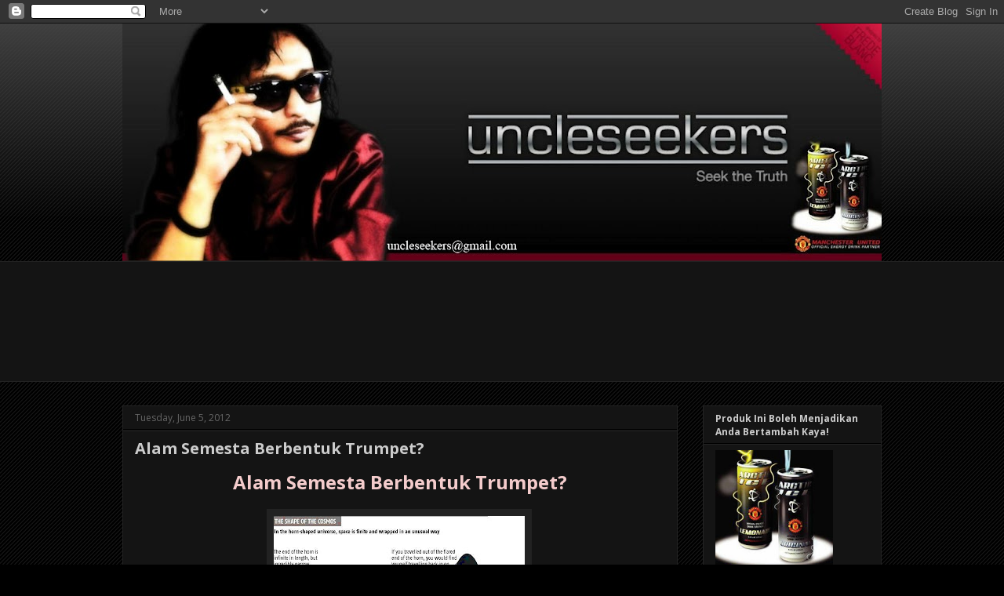

--- FILE ---
content_type: text/html; charset=UTF-8
request_url: https://uncleseekers.blogspot.com/2012/06/alam-semesta-berbentuk-trumpet.html
body_size: 21710
content:
<!DOCTYPE html>
<html class='v2' dir='ltr' lang='en'>
<head>
<link href='https://www.blogger.com/static/v1/widgets/335934321-css_bundle_v2.css' rel='stylesheet' type='text/css'/>
<meta content='width=1100' name='viewport'/>
<meta content='text/html; charset=UTF-8' http-equiv='Content-Type'/>
<meta content='blogger' name='generator'/>
<link href='https://uncleseekers.blogspot.com/favicon.ico' rel='icon' type='image/x-icon'/>
<link href='http://uncleseekers.blogspot.com/2012/06/alam-semesta-berbentuk-trumpet.html' rel='canonical'/>
<link rel="alternate" type="application/atom+xml" title="uncleseekers - Atom" href="https://uncleseekers.blogspot.com/feeds/posts/default" />
<link rel="alternate" type="application/rss+xml" title="uncleseekers - RSS" href="https://uncleseekers.blogspot.com/feeds/posts/default?alt=rss" />
<link rel="service.post" type="application/atom+xml" title="uncleseekers - Atom" href="https://www.blogger.com/feeds/1609136204765615074/posts/default" />

<link rel="alternate" type="application/atom+xml" title="uncleseekers - Atom" href="https://uncleseekers.blogspot.com/feeds/2397631165502142433/comments/default" />
<!--Can't find substitution for tag [blog.ieCssRetrofitLinks]-->
<link href='https://blogger.googleusercontent.com/img/b/R29vZ2xl/AVvXsEg07EH0QlQjhyMbhQkEomhXlUq7plufsrw8ChQgLvKImHmGKO2Mjtg4b4ZoWkQ9jkDYFnJ7CYSawGq5XJ9V_0kiYEUdUeWrjNftMRXCg7Lz44R8aTgw_-v31PnLmjHuCCwPQvNYQvR8SFgu/s320/terompet1.JPG' rel='image_src'/>
<meta content='http://uncleseekers.blogspot.com/2012/06/alam-semesta-berbentuk-trumpet.html' property='og:url'/>
<meta content='Alam Semesta Berbentuk Trumpet?' property='og:title'/>
<meta content='Alam Semesta Berbentuk Trumpet?     The universe is not round, say scientists - it is shaped like a trumpet - Profesor Frank Steiner ( klik ...' property='og:description'/>
<meta content='https://blogger.googleusercontent.com/img/b/R29vZ2xl/AVvXsEg07EH0QlQjhyMbhQkEomhXlUq7plufsrw8ChQgLvKImHmGKO2Mjtg4b4ZoWkQ9jkDYFnJ7CYSawGq5XJ9V_0kiYEUdUeWrjNftMRXCg7Lz44R8aTgw_-v31PnLmjHuCCwPQvNYQvR8SFgu/w1200-h630-p-k-no-nu/terompet1.JPG' property='og:image'/>
<title>uncleseekers: Alam Semesta Berbentuk Trumpet?</title>
<style type='text/css'>@font-face{font-family:'Open Sans';font-style:normal;font-weight:400;font-stretch:100%;font-display:swap;src:url(//fonts.gstatic.com/s/opensans/v44/memvYaGs126MiZpBA-UvWbX2vVnXBbObj2OVTSKmu0SC55K5gw.woff2)format('woff2');unicode-range:U+0460-052F,U+1C80-1C8A,U+20B4,U+2DE0-2DFF,U+A640-A69F,U+FE2E-FE2F;}@font-face{font-family:'Open Sans';font-style:normal;font-weight:400;font-stretch:100%;font-display:swap;src:url(//fonts.gstatic.com/s/opensans/v44/memvYaGs126MiZpBA-UvWbX2vVnXBbObj2OVTSumu0SC55K5gw.woff2)format('woff2');unicode-range:U+0301,U+0400-045F,U+0490-0491,U+04B0-04B1,U+2116;}@font-face{font-family:'Open Sans';font-style:normal;font-weight:400;font-stretch:100%;font-display:swap;src:url(//fonts.gstatic.com/s/opensans/v44/memvYaGs126MiZpBA-UvWbX2vVnXBbObj2OVTSOmu0SC55K5gw.woff2)format('woff2');unicode-range:U+1F00-1FFF;}@font-face{font-family:'Open Sans';font-style:normal;font-weight:400;font-stretch:100%;font-display:swap;src:url(//fonts.gstatic.com/s/opensans/v44/memvYaGs126MiZpBA-UvWbX2vVnXBbObj2OVTSymu0SC55K5gw.woff2)format('woff2');unicode-range:U+0370-0377,U+037A-037F,U+0384-038A,U+038C,U+038E-03A1,U+03A3-03FF;}@font-face{font-family:'Open Sans';font-style:normal;font-weight:400;font-stretch:100%;font-display:swap;src:url(//fonts.gstatic.com/s/opensans/v44/memvYaGs126MiZpBA-UvWbX2vVnXBbObj2OVTS2mu0SC55K5gw.woff2)format('woff2');unicode-range:U+0307-0308,U+0590-05FF,U+200C-2010,U+20AA,U+25CC,U+FB1D-FB4F;}@font-face{font-family:'Open Sans';font-style:normal;font-weight:400;font-stretch:100%;font-display:swap;src:url(//fonts.gstatic.com/s/opensans/v44/memvYaGs126MiZpBA-UvWbX2vVnXBbObj2OVTVOmu0SC55K5gw.woff2)format('woff2');unicode-range:U+0302-0303,U+0305,U+0307-0308,U+0310,U+0312,U+0315,U+031A,U+0326-0327,U+032C,U+032F-0330,U+0332-0333,U+0338,U+033A,U+0346,U+034D,U+0391-03A1,U+03A3-03A9,U+03B1-03C9,U+03D1,U+03D5-03D6,U+03F0-03F1,U+03F4-03F5,U+2016-2017,U+2034-2038,U+203C,U+2040,U+2043,U+2047,U+2050,U+2057,U+205F,U+2070-2071,U+2074-208E,U+2090-209C,U+20D0-20DC,U+20E1,U+20E5-20EF,U+2100-2112,U+2114-2115,U+2117-2121,U+2123-214F,U+2190,U+2192,U+2194-21AE,U+21B0-21E5,U+21F1-21F2,U+21F4-2211,U+2213-2214,U+2216-22FF,U+2308-230B,U+2310,U+2319,U+231C-2321,U+2336-237A,U+237C,U+2395,U+239B-23B7,U+23D0,U+23DC-23E1,U+2474-2475,U+25AF,U+25B3,U+25B7,U+25BD,U+25C1,U+25CA,U+25CC,U+25FB,U+266D-266F,U+27C0-27FF,U+2900-2AFF,U+2B0E-2B11,U+2B30-2B4C,U+2BFE,U+3030,U+FF5B,U+FF5D,U+1D400-1D7FF,U+1EE00-1EEFF;}@font-face{font-family:'Open Sans';font-style:normal;font-weight:400;font-stretch:100%;font-display:swap;src:url(//fonts.gstatic.com/s/opensans/v44/memvYaGs126MiZpBA-UvWbX2vVnXBbObj2OVTUGmu0SC55K5gw.woff2)format('woff2');unicode-range:U+0001-000C,U+000E-001F,U+007F-009F,U+20DD-20E0,U+20E2-20E4,U+2150-218F,U+2190,U+2192,U+2194-2199,U+21AF,U+21E6-21F0,U+21F3,U+2218-2219,U+2299,U+22C4-22C6,U+2300-243F,U+2440-244A,U+2460-24FF,U+25A0-27BF,U+2800-28FF,U+2921-2922,U+2981,U+29BF,U+29EB,U+2B00-2BFF,U+4DC0-4DFF,U+FFF9-FFFB,U+10140-1018E,U+10190-1019C,U+101A0,U+101D0-101FD,U+102E0-102FB,U+10E60-10E7E,U+1D2C0-1D2D3,U+1D2E0-1D37F,U+1F000-1F0FF,U+1F100-1F1AD,U+1F1E6-1F1FF,U+1F30D-1F30F,U+1F315,U+1F31C,U+1F31E,U+1F320-1F32C,U+1F336,U+1F378,U+1F37D,U+1F382,U+1F393-1F39F,U+1F3A7-1F3A8,U+1F3AC-1F3AF,U+1F3C2,U+1F3C4-1F3C6,U+1F3CA-1F3CE,U+1F3D4-1F3E0,U+1F3ED,U+1F3F1-1F3F3,U+1F3F5-1F3F7,U+1F408,U+1F415,U+1F41F,U+1F426,U+1F43F,U+1F441-1F442,U+1F444,U+1F446-1F449,U+1F44C-1F44E,U+1F453,U+1F46A,U+1F47D,U+1F4A3,U+1F4B0,U+1F4B3,U+1F4B9,U+1F4BB,U+1F4BF,U+1F4C8-1F4CB,U+1F4D6,U+1F4DA,U+1F4DF,U+1F4E3-1F4E6,U+1F4EA-1F4ED,U+1F4F7,U+1F4F9-1F4FB,U+1F4FD-1F4FE,U+1F503,U+1F507-1F50B,U+1F50D,U+1F512-1F513,U+1F53E-1F54A,U+1F54F-1F5FA,U+1F610,U+1F650-1F67F,U+1F687,U+1F68D,U+1F691,U+1F694,U+1F698,U+1F6AD,U+1F6B2,U+1F6B9-1F6BA,U+1F6BC,U+1F6C6-1F6CF,U+1F6D3-1F6D7,U+1F6E0-1F6EA,U+1F6F0-1F6F3,U+1F6F7-1F6FC,U+1F700-1F7FF,U+1F800-1F80B,U+1F810-1F847,U+1F850-1F859,U+1F860-1F887,U+1F890-1F8AD,U+1F8B0-1F8BB,U+1F8C0-1F8C1,U+1F900-1F90B,U+1F93B,U+1F946,U+1F984,U+1F996,U+1F9E9,U+1FA00-1FA6F,U+1FA70-1FA7C,U+1FA80-1FA89,U+1FA8F-1FAC6,U+1FACE-1FADC,U+1FADF-1FAE9,U+1FAF0-1FAF8,U+1FB00-1FBFF;}@font-face{font-family:'Open Sans';font-style:normal;font-weight:400;font-stretch:100%;font-display:swap;src:url(//fonts.gstatic.com/s/opensans/v44/memvYaGs126MiZpBA-UvWbX2vVnXBbObj2OVTSCmu0SC55K5gw.woff2)format('woff2');unicode-range:U+0102-0103,U+0110-0111,U+0128-0129,U+0168-0169,U+01A0-01A1,U+01AF-01B0,U+0300-0301,U+0303-0304,U+0308-0309,U+0323,U+0329,U+1EA0-1EF9,U+20AB;}@font-face{font-family:'Open Sans';font-style:normal;font-weight:400;font-stretch:100%;font-display:swap;src:url(//fonts.gstatic.com/s/opensans/v44/memvYaGs126MiZpBA-UvWbX2vVnXBbObj2OVTSGmu0SC55K5gw.woff2)format('woff2');unicode-range:U+0100-02BA,U+02BD-02C5,U+02C7-02CC,U+02CE-02D7,U+02DD-02FF,U+0304,U+0308,U+0329,U+1D00-1DBF,U+1E00-1E9F,U+1EF2-1EFF,U+2020,U+20A0-20AB,U+20AD-20C0,U+2113,U+2C60-2C7F,U+A720-A7FF;}@font-face{font-family:'Open Sans';font-style:normal;font-weight:400;font-stretch:100%;font-display:swap;src:url(//fonts.gstatic.com/s/opensans/v44/memvYaGs126MiZpBA-UvWbX2vVnXBbObj2OVTS-mu0SC55I.woff2)format('woff2');unicode-range:U+0000-00FF,U+0131,U+0152-0153,U+02BB-02BC,U+02C6,U+02DA,U+02DC,U+0304,U+0308,U+0329,U+2000-206F,U+20AC,U+2122,U+2191,U+2193,U+2212,U+2215,U+FEFF,U+FFFD;}@font-face{font-family:'Open Sans';font-style:normal;font-weight:700;font-stretch:100%;font-display:swap;src:url(//fonts.gstatic.com/s/opensans/v44/memvYaGs126MiZpBA-UvWbX2vVnXBbObj2OVTSKmu0SC55K5gw.woff2)format('woff2');unicode-range:U+0460-052F,U+1C80-1C8A,U+20B4,U+2DE0-2DFF,U+A640-A69F,U+FE2E-FE2F;}@font-face{font-family:'Open Sans';font-style:normal;font-weight:700;font-stretch:100%;font-display:swap;src:url(//fonts.gstatic.com/s/opensans/v44/memvYaGs126MiZpBA-UvWbX2vVnXBbObj2OVTSumu0SC55K5gw.woff2)format('woff2');unicode-range:U+0301,U+0400-045F,U+0490-0491,U+04B0-04B1,U+2116;}@font-face{font-family:'Open Sans';font-style:normal;font-weight:700;font-stretch:100%;font-display:swap;src:url(//fonts.gstatic.com/s/opensans/v44/memvYaGs126MiZpBA-UvWbX2vVnXBbObj2OVTSOmu0SC55K5gw.woff2)format('woff2');unicode-range:U+1F00-1FFF;}@font-face{font-family:'Open Sans';font-style:normal;font-weight:700;font-stretch:100%;font-display:swap;src:url(//fonts.gstatic.com/s/opensans/v44/memvYaGs126MiZpBA-UvWbX2vVnXBbObj2OVTSymu0SC55K5gw.woff2)format('woff2');unicode-range:U+0370-0377,U+037A-037F,U+0384-038A,U+038C,U+038E-03A1,U+03A3-03FF;}@font-face{font-family:'Open Sans';font-style:normal;font-weight:700;font-stretch:100%;font-display:swap;src:url(//fonts.gstatic.com/s/opensans/v44/memvYaGs126MiZpBA-UvWbX2vVnXBbObj2OVTS2mu0SC55K5gw.woff2)format('woff2');unicode-range:U+0307-0308,U+0590-05FF,U+200C-2010,U+20AA,U+25CC,U+FB1D-FB4F;}@font-face{font-family:'Open Sans';font-style:normal;font-weight:700;font-stretch:100%;font-display:swap;src:url(//fonts.gstatic.com/s/opensans/v44/memvYaGs126MiZpBA-UvWbX2vVnXBbObj2OVTVOmu0SC55K5gw.woff2)format('woff2');unicode-range:U+0302-0303,U+0305,U+0307-0308,U+0310,U+0312,U+0315,U+031A,U+0326-0327,U+032C,U+032F-0330,U+0332-0333,U+0338,U+033A,U+0346,U+034D,U+0391-03A1,U+03A3-03A9,U+03B1-03C9,U+03D1,U+03D5-03D6,U+03F0-03F1,U+03F4-03F5,U+2016-2017,U+2034-2038,U+203C,U+2040,U+2043,U+2047,U+2050,U+2057,U+205F,U+2070-2071,U+2074-208E,U+2090-209C,U+20D0-20DC,U+20E1,U+20E5-20EF,U+2100-2112,U+2114-2115,U+2117-2121,U+2123-214F,U+2190,U+2192,U+2194-21AE,U+21B0-21E5,U+21F1-21F2,U+21F4-2211,U+2213-2214,U+2216-22FF,U+2308-230B,U+2310,U+2319,U+231C-2321,U+2336-237A,U+237C,U+2395,U+239B-23B7,U+23D0,U+23DC-23E1,U+2474-2475,U+25AF,U+25B3,U+25B7,U+25BD,U+25C1,U+25CA,U+25CC,U+25FB,U+266D-266F,U+27C0-27FF,U+2900-2AFF,U+2B0E-2B11,U+2B30-2B4C,U+2BFE,U+3030,U+FF5B,U+FF5D,U+1D400-1D7FF,U+1EE00-1EEFF;}@font-face{font-family:'Open Sans';font-style:normal;font-weight:700;font-stretch:100%;font-display:swap;src:url(//fonts.gstatic.com/s/opensans/v44/memvYaGs126MiZpBA-UvWbX2vVnXBbObj2OVTUGmu0SC55K5gw.woff2)format('woff2');unicode-range:U+0001-000C,U+000E-001F,U+007F-009F,U+20DD-20E0,U+20E2-20E4,U+2150-218F,U+2190,U+2192,U+2194-2199,U+21AF,U+21E6-21F0,U+21F3,U+2218-2219,U+2299,U+22C4-22C6,U+2300-243F,U+2440-244A,U+2460-24FF,U+25A0-27BF,U+2800-28FF,U+2921-2922,U+2981,U+29BF,U+29EB,U+2B00-2BFF,U+4DC0-4DFF,U+FFF9-FFFB,U+10140-1018E,U+10190-1019C,U+101A0,U+101D0-101FD,U+102E0-102FB,U+10E60-10E7E,U+1D2C0-1D2D3,U+1D2E0-1D37F,U+1F000-1F0FF,U+1F100-1F1AD,U+1F1E6-1F1FF,U+1F30D-1F30F,U+1F315,U+1F31C,U+1F31E,U+1F320-1F32C,U+1F336,U+1F378,U+1F37D,U+1F382,U+1F393-1F39F,U+1F3A7-1F3A8,U+1F3AC-1F3AF,U+1F3C2,U+1F3C4-1F3C6,U+1F3CA-1F3CE,U+1F3D4-1F3E0,U+1F3ED,U+1F3F1-1F3F3,U+1F3F5-1F3F7,U+1F408,U+1F415,U+1F41F,U+1F426,U+1F43F,U+1F441-1F442,U+1F444,U+1F446-1F449,U+1F44C-1F44E,U+1F453,U+1F46A,U+1F47D,U+1F4A3,U+1F4B0,U+1F4B3,U+1F4B9,U+1F4BB,U+1F4BF,U+1F4C8-1F4CB,U+1F4D6,U+1F4DA,U+1F4DF,U+1F4E3-1F4E6,U+1F4EA-1F4ED,U+1F4F7,U+1F4F9-1F4FB,U+1F4FD-1F4FE,U+1F503,U+1F507-1F50B,U+1F50D,U+1F512-1F513,U+1F53E-1F54A,U+1F54F-1F5FA,U+1F610,U+1F650-1F67F,U+1F687,U+1F68D,U+1F691,U+1F694,U+1F698,U+1F6AD,U+1F6B2,U+1F6B9-1F6BA,U+1F6BC,U+1F6C6-1F6CF,U+1F6D3-1F6D7,U+1F6E0-1F6EA,U+1F6F0-1F6F3,U+1F6F7-1F6FC,U+1F700-1F7FF,U+1F800-1F80B,U+1F810-1F847,U+1F850-1F859,U+1F860-1F887,U+1F890-1F8AD,U+1F8B0-1F8BB,U+1F8C0-1F8C1,U+1F900-1F90B,U+1F93B,U+1F946,U+1F984,U+1F996,U+1F9E9,U+1FA00-1FA6F,U+1FA70-1FA7C,U+1FA80-1FA89,U+1FA8F-1FAC6,U+1FACE-1FADC,U+1FADF-1FAE9,U+1FAF0-1FAF8,U+1FB00-1FBFF;}@font-face{font-family:'Open Sans';font-style:normal;font-weight:700;font-stretch:100%;font-display:swap;src:url(//fonts.gstatic.com/s/opensans/v44/memvYaGs126MiZpBA-UvWbX2vVnXBbObj2OVTSCmu0SC55K5gw.woff2)format('woff2');unicode-range:U+0102-0103,U+0110-0111,U+0128-0129,U+0168-0169,U+01A0-01A1,U+01AF-01B0,U+0300-0301,U+0303-0304,U+0308-0309,U+0323,U+0329,U+1EA0-1EF9,U+20AB;}@font-face{font-family:'Open Sans';font-style:normal;font-weight:700;font-stretch:100%;font-display:swap;src:url(//fonts.gstatic.com/s/opensans/v44/memvYaGs126MiZpBA-UvWbX2vVnXBbObj2OVTSGmu0SC55K5gw.woff2)format('woff2');unicode-range:U+0100-02BA,U+02BD-02C5,U+02C7-02CC,U+02CE-02D7,U+02DD-02FF,U+0304,U+0308,U+0329,U+1D00-1DBF,U+1E00-1E9F,U+1EF2-1EFF,U+2020,U+20A0-20AB,U+20AD-20C0,U+2113,U+2C60-2C7F,U+A720-A7FF;}@font-face{font-family:'Open Sans';font-style:normal;font-weight:700;font-stretch:100%;font-display:swap;src:url(//fonts.gstatic.com/s/opensans/v44/memvYaGs126MiZpBA-UvWbX2vVnXBbObj2OVTS-mu0SC55I.woff2)format('woff2');unicode-range:U+0000-00FF,U+0131,U+0152-0153,U+02BB-02BC,U+02C6,U+02DA,U+02DC,U+0304,U+0308,U+0329,U+2000-206F,U+20AC,U+2122,U+2191,U+2193,U+2212,U+2215,U+FEFF,U+FFFD;}</style>
<style id='page-skin-1' type='text/css'><!--
/*
-----------------------------------------------
Blogger Template Style
Name:     Awesome Inc.
Designer: Tina Chen
URL:      tinachen.org
----------------------------------------------- */
/* Content
----------------------------------------------- */
body {
font: normal normal 13px Open Sans;
color: #cccccc;
background: #000000 url(//www.blogblog.com/1kt/awesomeinc/body_background_dark.png) repeat scroll top center;
}
html body .content-outer {
min-width: 0;
max-width: 100%;
width: 100%;
}
a:link {
text-decoration: none;
color: #e06666;
}
a:visited {
text-decoration: none;
color: #444444;
}
a:hover {
text-decoration: underline;
color: #cccccc;
}
.body-fauxcolumn-outer .cap-top {
position: absolute;
z-index: 1;
height: 276px;
width: 100%;
background: transparent url(//www.blogblog.com/1kt/awesomeinc/body_gradient_dark.png) repeat-x scroll top left;
_background-image: none;
}
/* Columns
----------------------------------------------- */
.content-inner {
padding: 0;
}
.header-inner .section {
margin: 0 16px;
}
.tabs-inner .section {
margin: 0 16px;
}
.main-inner {
padding-top: 30px;
}
.main-inner .column-center-inner,
.main-inner .column-left-inner,
.main-inner .column-right-inner {
padding: 0 5px;
}
*+html body .main-inner .column-center-inner {
margin-top: -30px;
}
#layout .main-inner .column-center-inner {
margin-top: 0;
}
/* Header
----------------------------------------------- */
.header-outer {
margin: 0 0 0 0;
background: transparent none repeat scroll 0 0;
}
.Header h1 {
font: normal bold 40px Open Sans;
color: #cccccc;
text-shadow: 0 0 -1px #000000;
}
.Header h1 a {
color: #cccccc;
}
.Header .description {
font: normal normal 12px Open Sans;
color: #cccccc;
}
.header-inner .Header .titlewrapper,
.header-inner .Header .descriptionwrapper {
padding-left: 0;
padding-right: 0;
margin-bottom: 0;
}
.header-inner .Header .titlewrapper {
padding-top: 22px;
}
/* Tabs
----------------------------------------------- */
.tabs-outer {
overflow: hidden;
position: relative;
background: #141414 none repeat scroll 0 0;
}
#layout .tabs-outer {
overflow: visible;
}
.tabs-cap-top, .tabs-cap-bottom {
position: absolute;
width: 100%;
border-top: 1px solid #222222;
}
.tabs-cap-bottom {
bottom: 0;
}
.tabs-inner .widget li a {
display: inline-block;
margin: 0;
padding: .6em 1.5em;
font: normal bold 14px Open Sans;
color: #cccccc;
border-top: 1px solid #222222;
border-bottom: 1px solid #222222;
border-left: 1px solid #222222;
height: 16px;
line-height: 16px;
}
.tabs-inner .widget li:last-child a {
border-right: 1px solid #222222;
}
.tabs-inner .widget li.selected a, .tabs-inner .widget li a:hover {
background: #444444 none repeat-x scroll 0 -100px;
color: #cccccc;
}
/* Headings
----------------------------------------------- */
h2 {
font: normal bold 12px Open Sans;
color: #cccccc;
}
/* Widgets
----------------------------------------------- */
.main-inner .section {
margin: 0 27px;
padding: 0;
}
.main-inner .column-left-outer,
.main-inner .column-right-outer {
margin-top: 0;
}
#layout .main-inner .column-left-outer,
#layout .main-inner .column-right-outer {
margin-top: 0;
}
.main-inner .column-left-inner,
.main-inner .column-right-inner {
background: transparent none repeat 0 0;
-moz-box-shadow: 0 0 0 rgba(0, 0, 0, .2);
-webkit-box-shadow: 0 0 0 rgba(0, 0, 0, .2);
-goog-ms-box-shadow: 0 0 0 rgba(0, 0, 0, .2);
box-shadow: 0 0 0 rgba(0, 0, 0, .2);
-moz-border-radius: 0;
-webkit-border-radius: 0;
-goog-ms-border-radius: 0;
border-radius: 0;
}
#layout .main-inner .column-left-inner,
#layout .main-inner .column-right-inner {
margin-top: 0;
}
.sidebar .widget {
font: normal normal 10px Open Sans;
color: #cccccc;
}
.sidebar .widget a:link {
color: #e06666;
}
.sidebar .widget a:visited {
color: #444444;
}
.sidebar .widget a:hover {
color: #cccccc;
}
.sidebar .widget h2 {
text-shadow: 0 0 -1px #000000;
}
.main-inner .widget {
background-color: #141414;
border: 1px solid #222222;
padding: 0 15px 15px;
margin: 20px -16px;
-moz-box-shadow: 0 0 0 rgba(0, 0, 0, .2);
-webkit-box-shadow: 0 0 0 rgba(0, 0, 0, .2);
-goog-ms-box-shadow: 0 0 0 rgba(0, 0, 0, .2);
box-shadow: 0 0 0 rgba(0, 0, 0, .2);
-moz-border-radius: 0;
-webkit-border-radius: 0;
-goog-ms-border-radius: 0;
border-radius: 0;
}
.main-inner .widget h2 {
margin: 0 -15px;
padding: .6em 15px .5em;
border-bottom: 1px solid #000000;
}
.footer-inner .widget h2 {
padding: 0 0 .4em;
border-bottom: 1px solid #000000;
}
.main-inner .widget h2 + div, .footer-inner .widget h2 + div {
border-top: 1px solid #222222;
padding-top: 8px;
}
.main-inner .widget .widget-content {
margin: 0 -15px;
padding: 7px 15px 0;
}
.main-inner .widget ul, .main-inner .widget #ArchiveList ul.flat {
margin: -8px -15px 0;
padding: 0;
list-style: none;
}
.main-inner .widget #ArchiveList {
margin: -8px 0 0;
}
.main-inner .widget ul li, .main-inner .widget #ArchiveList ul.flat li {
padding: .5em 15px;
text-indent: 0;
color: #666666;
border-top: 1px solid #222222;
border-bottom: 1px solid #000000;
}
.main-inner .widget #ArchiveList ul li {
padding-top: .25em;
padding-bottom: .25em;
}
.main-inner .widget ul li:first-child, .main-inner .widget #ArchiveList ul.flat li:first-child {
border-top: none;
}
.main-inner .widget ul li:last-child, .main-inner .widget #ArchiveList ul.flat li:last-child {
border-bottom: none;
}
.post-body {
position: relative;
}
.main-inner .widget .post-body ul {
padding: 0 2.5em;
margin: .5em 0;
list-style: disc;
}
.main-inner .widget .post-body ul li {
padding: 0.25em 0;
margin-bottom: .25em;
color: #cccccc;
border: none;
}
.footer-inner .widget ul {
padding: 0;
list-style: none;
}
.widget .zippy {
color: #666666;
}
/* Posts
----------------------------------------------- */
body .main-inner .Blog {
padding: 0;
margin-bottom: 1em;
background-color: transparent;
border: none;
-moz-box-shadow: 0 0 0 rgba(0, 0, 0, 0);
-webkit-box-shadow: 0 0 0 rgba(0, 0, 0, 0);
-goog-ms-box-shadow: 0 0 0 rgba(0, 0, 0, 0);
box-shadow: 0 0 0 rgba(0, 0, 0, 0);
}
.main-inner .section:last-child .Blog:last-child {
padding: 0;
margin-bottom: 1em;
}
.main-inner .widget h2.date-header {
margin: 0 -15px 1px;
padding: 0 0 0 0;
font: normal normal 12px Open Sans;
color: #666666;
background: transparent none no-repeat scroll top left;
border-top: 0 solid #222222;
border-bottom: 1px solid #000000;
-moz-border-radius-topleft: 0;
-moz-border-radius-topright: 0;
-webkit-border-top-left-radius: 0;
-webkit-border-top-right-radius: 0;
border-top-left-radius: 0;
border-top-right-radius: 0;
position: static;
bottom: 100%;
right: 15px;
text-shadow: 0 0 -1px #000000;
}
.main-inner .widget h2.date-header span {
font: normal normal 12px Open Sans;
display: block;
padding: .5em 15px;
border-left: 0 solid #222222;
border-right: 0 solid #222222;
}
.date-outer {
position: relative;
margin: 30px 0 20px;
padding: 0 15px;
background-color: #141414;
border: 1px solid #222222;
-moz-box-shadow: 0 0 0 rgba(0, 0, 0, .2);
-webkit-box-shadow: 0 0 0 rgba(0, 0, 0, .2);
-goog-ms-box-shadow: 0 0 0 rgba(0, 0, 0, .2);
box-shadow: 0 0 0 rgba(0, 0, 0, .2);
-moz-border-radius: 0;
-webkit-border-radius: 0;
-goog-ms-border-radius: 0;
border-radius: 0;
}
.date-outer:first-child {
margin-top: 0;
}
.date-outer:last-child {
margin-bottom: 20px;
-moz-border-radius-bottomleft: 0;
-moz-border-radius-bottomright: 0;
-webkit-border-bottom-left-radius: 0;
-webkit-border-bottom-right-radius: 0;
-goog-ms-border-bottom-left-radius: 0;
-goog-ms-border-bottom-right-radius: 0;
border-bottom-left-radius: 0;
border-bottom-right-radius: 0;
}
.date-posts {
margin: 0 -15px;
padding: 0 15px;
clear: both;
}
.post-outer, .inline-ad {
border-top: 1px solid #222222;
margin: 0 -15px;
padding: 15px 15px;
}
.post-outer {
padding-bottom: 10px;
}
.post-outer:first-child {
padding-top: 0;
border-top: none;
}
.post-outer:last-child, .inline-ad:last-child {
border-bottom: none;
}
.post-body {
position: relative;
}
.post-body img {
padding: 8px;
background: #222222;
border: 1px solid transparent;
-moz-box-shadow: 0 0 0 rgba(0, 0, 0, .2);
-webkit-box-shadow: 0 0 0 rgba(0, 0, 0, .2);
box-shadow: 0 0 0 rgba(0, 0, 0, .2);
-moz-border-radius: 0;
-webkit-border-radius: 0;
border-radius: 0;
}
h3.post-title, h4 {
font: normal bold 20px Open Sans;
color: #cccccc;
}
h3.post-title a {
font: normal bold 20px Open Sans;
color: #cccccc;
}
h3.post-title a:hover {
color: #cccccc;
text-decoration: underline;
}
.post-header {
margin: 0 0 1em;
}
.post-body {
line-height: 1.4;
}
.post-outer h2 {
color: #cccccc;
}
.post-footer {
margin: 1.5em 0 0;
}
#blog-pager {
padding: 15px;
font-size: 120%;
background-color: #141414;
border: 1px solid #222222;
-moz-box-shadow: 0 0 0 rgba(0, 0, 0, .2);
-webkit-box-shadow: 0 0 0 rgba(0, 0, 0, .2);
-goog-ms-box-shadow: 0 0 0 rgba(0, 0, 0, .2);
box-shadow: 0 0 0 rgba(0, 0, 0, .2);
-moz-border-radius: 0;
-webkit-border-radius: 0;
-goog-ms-border-radius: 0;
border-radius: 0;
-moz-border-radius-topleft: 0;
-moz-border-radius-topright: 0;
-webkit-border-top-left-radius: 0;
-webkit-border-top-right-radius: 0;
-goog-ms-border-top-left-radius: 0;
-goog-ms-border-top-right-radius: 0;
border-top-left-radius: 0;
border-top-right-radius-topright: 0;
margin-top: 1em;
}
.blog-feeds, .post-feeds {
margin: 1em 0;
text-align: center;
color: #cccccc;
}
.blog-feeds a, .post-feeds a {
color: #e06666;
}
.blog-feeds a:visited, .post-feeds a:visited {
color: #444444;
}
.blog-feeds a:hover, .post-feeds a:hover {
color: #cccccc;
}
.post-outer .comments {
margin-top: 2em;
}
/* Comments
----------------------------------------------- */
.comments .comments-content .icon.blog-author {
background-repeat: no-repeat;
background-image: url([data-uri]);
}
.comments .comments-content .loadmore a {
border-top: 1px solid #222222;
border-bottom: 1px solid #222222;
}
.comments .continue {
border-top: 2px solid #222222;
}
/* Footer
----------------------------------------------- */
.footer-outer {
margin: -0 0 -1px;
padding: 0 0 0;
color: #cccccc;
overflow: hidden;
}
.footer-fauxborder-left {
border-top: 1px solid #222222;
background: #660000 none repeat scroll 0 0;
-moz-box-shadow: 0 0 0 rgba(0, 0, 0, .2);
-webkit-box-shadow: 0 0 0 rgba(0, 0, 0, .2);
-goog-ms-box-shadow: 0 0 0 rgba(0, 0, 0, .2);
box-shadow: 0 0 0 rgba(0, 0, 0, .2);
margin: 0 -0;
}
/* Mobile
----------------------------------------------- */
body.mobile {
background-size: auto;
}
.mobile .body-fauxcolumn-outer {
background: transparent none repeat scroll top left;
}
*+html body.mobile .main-inner .column-center-inner {
margin-top: 0;
}
.mobile .main-inner .widget {
padding: 0 0 15px;
}
.mobile .main-inner .widget h2 + div,
.mobile .footer-inner .widget h2 + div {
border-top: none;
padding-top: 0;
}
.mobile .footer-inner .widget h2 {
padding: 0.5em 0;
border-bottom: none;
}
.mobile .main-inner .widget .widget-content {
margin: 0;
padding: 7px 0 0;
}
.mobile .main-inner .widget ul,
.mobile .main-inner .widget #ArchiveList ul.flat {
margin: 0 -15px 0;
}
.mobile .main-inner .widget h2.date-header {
right: 0;
}
.mobile .date-header span {
padding: 0.4em 0;
}
.mobile .date-outer:first-child {
margin-bottom: 0;
border: 1px solid #222222;
-moz-border-radius-topleft: 0;
-moz-border-radius-topright: 0;
-webkit-border-top-left-radius: 0;
-webkit-border-top-right-radius: 0;
-goog-ms-border-top-left-radius: 0;
-goog-ms-border-top-right-radius: 0;
border-top-left-radius: 0;
border-top-right-radius: 0;
}
.mobile .date-outer {
border-color: #222222;
border-width: 0 1px 1px;
}
.mobile .date-outer:last-child {
margin-bottom: 0;
}
.mobile .main-inner {
padding: 0;
}
.mobile .header-inner .section {
margin: 0;
}
.mobile .post-outer, .mobile .inline-ad {
padding: 5px 0;
}
.mobile .tabs-inner .section {
margin: 0 10px;
}
.mobile .main-inner .widget h2 {
margin: 0;
padding: 0;
}
.mobile .main-inner .widget h2.date-header span {
padding: 0;
}
.mobile .main-inner .widget .widget-content {
margin: 0;
padding: 7px 0 0;
}
.mobile #blog-pager {
border: 1px solid transparent;
background: #660000 none repeat scroll 0 0;
}
.mobile .main-inner .column-left-inner,
.mobile .main-inner .column-right-inner {
background: transparent none repeat 0 0;
-moz-box-shadow: none;
-webkit-box-shadow: none;
-goog-ms-box-shadow: none;
box-shadow: none;
}
.mobile .date-posts {
margin: 0;
padding: 0;
}
.mobile .footer-fauxborder-left {
margin: 0;
border-top: inherit;
}
.mobile .main-inner .section:last-child .Blog:last-child {
margin-bottom: 0;
}
.mobile-index-contents {
color: #cccccc;
}
.mobile .mobile-link-button {
background: #e06666 none repeat scroll 0 0;
}
.mobile-link-button a:link, .mobile-link-button a:visited {
color: #ffffff;
}
.mobile .tabs-inner .PageList .widget-content {
background: transparent;
border-top: 1px solid;
border-color: #222222;
color: #cccccc;
}
.mobile .tabs-inner .PageList .widget-content .pagelist-arrow {
border-left: 1px solid #222222;
}

--></style>
<style id='template-skin-1' type='text/css'><!--
body {
min-width: 1000px;
}
.content-outer, .content-fauxcolumn-outer, .region-inner {
min-width: 1000px;
max-width: 1000px;
_width: 1000px;
}
.main-inner .columns {
padding-left: 0px;
padding-right: 260px;
}
.main-inner .fauxcolumn-center-outer {
left: 0px;
right: 260px;
/* IE6 does not respect left and right together */
_width: expression(this.parentNode.offsetWidth -
parseInt("0px") -
parseInt("260px") + 'px');
}
.main-inner .fauxcolumn-left-outer {
width: 0px;
}
.main-inner .fauxcolumn-right-outer {
width: 260px;
}
.main-inner .column-left-outer {
width: 0px;
right: 100%;
margin-left: -0px;
}
.main-inner .column-right-outer {
width: 260px;
margin-right: -260px;
}
#layout {
min-width: 0;
}
#layout .content-outer {
min-width: 0;
width: 800px;
}
#layout .region-inner {
min-width: 0;
width: auto;
}
body#layout div.add_widget {
padding: 8px;
}
body#layout div.add_widget a {
margin-left: 32px;
}
--></style>
<link href='https://www.blogger.com/dyn-css/authorization.css?targetBlogID=1609136204765615074&amp;zx=0c341aa0-0ba8-411a-a879-46e5abf1e550' media='none' onload='if(media!=&#39;all&#39;)media=&#39;all&#39;' rel='stylesheet'/><noscript><link href='https://www.blogger.com/dyn-css/authorization.css?targetBlogID=1609136204765615074&amp;zx=0c341aa0-0ba8-411a-a879-46e5abf1e550' rel='stylesheet'/></noscript>
<meta name='google-adsense-platform-account' content='ca-host-pub-1556223355139109'/>
<meta name='google-adsense-platform-domain' content='blogspot.com'/>

</head>
<body class='loading variant-dark'>
<div class='navbar section' id='navbar' name='Navbar'><div class='widget Navbar' data-version='1' id='Navbar1'><script type="text/javascript">
    function setAttributeOnload(object, attribute, val) {
      if(window.addEventListener) {
        window.addEventListener('load',
          function(){ object[attribute] = val; }, false);
      } else {
        window.attachEvent('onload', function(){ object[attribute] = val; });
      }
    }
  </script>
<div id="navbar-iframe-container"></div>
<script type="text/javascript" src="https://apis.google.com/js/platform.js"></script>
<script type="text/javascript">
      gapi.load("gapi.iframes:gapi.iframes.style.bubble", function() {
        if (gapi.iframes && gapi.iframes.getContext) {
          gapi.iframes.getContext().openChild({
              url: 'https://www.blogger.com/navbar/1609136204765615074?po\x3d2397631165502142433\x26origin\x3dhttps://uncleseekers.blogspot.com',
              where: document.getElementById("navbar-iframe-container"),
              id: "navbar-iframe"
          });
        }
      });
    </script><script type="text/javascript">
(function() {
var script = document.createElement('script');
script.type = 'text/javascript';
script.src = '//pagead2.googlesyndication.com/pagead/js/google_top_exp.js';
var head = document.getElementsByTagName('head')[0];
if (head) {
head.appendChild(script);
}})();
</script>
</div></div>
<div class='body-fauxcolumns'>
<div class='fauxcolumn-outer body-fauxcolumn-outer'>
<div class='cap-top'>
<div class='cap-left'></div>
<div class='cap-right'></div>
</div>
<div class='fauxborder-left'>
<div class='fauxborder-right'></div>
<div class='fauxcolumn-inner'>
</div>
</div>
<div class='cap-bottom'>
<div class='cap-left'></div>
<div class='cap-right'></div>
</div>
</div>
</div>
<div class='content'>
<div class='content-fauxcolumns'>
<div class='fauxcolumn-outer content-fauxcolumn-outer'>
<div class='cap-top'>
<div class='cap-left'></div>
<div class='cap-right'></div>
</div>
<div class='fauxborder-left'>
<div class='fauxborder-right'></div>
<div class='fauxcolumn-inner'>
</div>
</div>
<div class='cap-bottom'>
<div class='cap-left'></div>
<div class='cap-right'></div>
</div>
</div>
</div>
<div class='content-outer'>
<div class='content-cap-top cap-top'>
<div class='cap-left'></div>
<div class='cap-right'></div>
</div>
<div class='fauxborder-left content-fauxborder-left'>
<div class='fauxborder-right content-fauxborder-right'></div>
<div class='content-inner'>
<header>
<div class='header-outer'>
<div class='header-cap-top cap-top'>
<div class='cap-left'></div>
<div class='cap-right'></div>
</div>
<div class='fauxborder-left header-fauxborder-left'>
<div class='fauxborder-right header-fauxborder-right'></div>
<div class='region-inner header-inner'>
<div class='header section' id='header' name='Header'><div class='widget Header' data-version='1' id='Header1'>
<div id='header-inner'>
<a href='https://uncleseekers.blogspot.com/' style='display: block'>
<img alt='uncleseekers' height='303px; ' id='Header1_headerimg' src='https://blogger.googleusercontent.com/img/b/R29vZ2xl/AVvXsEi9JoXuz-l4dlBAS1jzRnEybQ0HQULWoc54tDDLM6aD0v7BwPG3S3AjRzgWJUOmW0iKHB3gLnYJ4VbSzg4t0Oc75wJmcIvpucBjzpvlrpVfmQldFumwVDj0Rrz2e91Rb5J9HrdL1uJHP9H5/s968/uncleseekers+header.jpg' style='display: block' width='968px; '/>
</a>
</div>
</div></div>
</div>
</div>
<div class='header-cap-bottom cap-bottom'>
<div class='cap-left'></div>
<div class='cap-right'></div>
</div>
</div>
</header>
<div class='tabs-outer'>
<div class='tabs-cap-top cap-top'>
<div class='cap-left'></div>
<div class='cap-right'></div>
</div>
<div class='fauxborder-left tabs-fauxborder-left'>
<div class='fauxborder-right tabs-fauxborder-right'></div>
<div class='region-inner tabs-inner'>
<div class='tabs section' id='crosscol' name='Cross-Column'><div class='widget Followers' data-version='1' id='Followers1'>
<h2 class='title'>Kenali mereka</h2>
<div class='widget-content'>
<div id='Followers1-wrapper'>
<div style='margin-right:2px;'>
<div><script type="text/javascript" src="https://apis.google.com/js/platform.js"></script>
<div id="followers-iframe-container"></div>
<script type="text/javascript">
    window.followersIframe = null;
    function followersIframeOpen(url) {
      gapi.load("gapi.iframes", function() {
        if (gapi.iframes && gapi.iframes.getContext) {
          window.followersIframe = gapi.iframes.getContext().openChild({
            url: url,
            where: document.getElementById("followers-iframe-container"),
            messageHandlersFilter: gapi.iframes.CROSS_ORIGIN_IFRAMES_FILTER,
            messageHandlers: {
              '_ready': function(obj) {
                window.followersIframe.getIframeEl().height = obj.height;
              },
              'reset': function() {
                window.followersIframe.close();
                followersIframeOpen("https://www.blogger.com/followers/frame/1609136204765615074?colors\x3dCgt0cmFuc3BhcmVudBILdHJhbnNwYXJlbnQaByNjY2NjY2MiByNlMDY2NjYqByMwMDAwMDAyByNjY2NjY2M6ByNjY2NjY2NCByNlMDY2NjZKByM2NjY2NjZSByNlMDY2NjZaC3RyYW5zcGFyZW50\x26pageSize\x3d21\x26hl\x3den\x26origin\x3dhttps://uncleseekers.blogspot.com");
              },
              'open': function(url) {
                window.followersIframe.close();
                followersIframeOpen(url);
              }
            }
          });
        }
      });
    }
    followersIframeOpen("https://www.blogger.com/followers/frame/1609136204765615074?colors\x3dCgt0cmFuc3BhcmVudBILdHJhbnNwYXJlbnQaByNjY2NjY2MiByNlMDY2NjYqByMwMDAwMDAyByNjY2NjY2M6ByNjY2NjY2NCByNlMDY2NjZKByM2NjY2NjZSByNlMDY2NjZaC3RyYW5zcGFyZW50\x26pageSize\x3d21\x26hl\x3den\x26origin\x3dhttps://uncleseekers.blogspot.com");
  </script></div>
</div>
</div>
<div class='clear'></div>
</div>
</div></div>
<div class='tabs no-items section' id='crosscol-overflow' name='Cross-Column 2'></div>
</div>
</div>
<div class='tabs-cap-bottom cap-bottom'>
<div class='cap-left'></div>
<div class='cap-right'></div>
</div>
</div>
<div class='main-outer'>
<div class='main-cap-top cap-top'>
<div class='cap-left'></div>
<div class='cap-right'></div>
</div>
<div class='fauxborder-left main-fauxborder-left'>
<div class='fauxborder-right main-fauxborder-right'></div>
<div class='region-inner main-inner'>
<div class='columns fauxcolumns'>
<div class='fauxcolumn-outer fauxcolumn-center-outer'>
<div class='cap-top'>
<div class='cap-left'></div>
<div class='cap-right'></div>
</div>
<div class='fauxborder-left'>
<div class='fauxborder-right'></div>
<div class='fauxcolumn-inner'>
</div>
</div>
<div class='cap-bottom'>
<div class='cap-left'></div>
<div class='cap-right'></div>
</div>
</div>
<div class='fauxcolumn-outer fauxcolumn-left-outer'>
<div class='cap-top'>
<div class='cap-left'></div>
<div class='cap-right'></div>
</div>
<div class='fauxborder-left'>
<div class='fauxborder-right'></div>
<div class='fauxcolumn-inner'>
</div>
</div>
<div class='cap-bottom'>
<div class='cap-left'></div>
<div class='cap-right'></div>
</div>
</div>
<div class='fauxcolumn-outer fauxcolumn-right-outer'>
<div class='cap-top'>
<div class='cap-left'></div>
<div class='cap-right'></div>
</div>
<div class='fauxborder-left'>
<div class='fauxborder-right'></div>
<div class='fauxcolumn-inner'>
</div>
</div>
<div class='cap-bottom'>
<div class='cap-left'></div>
<div class='cap-right'></div>
</div>
</div>
<!-- corrects IE6 width calculation -->
<div class='columns-inner'>
<div class='column-center-outer'>
<div class='column-center-inner'>
<div class='main section' id='main' name='Main'><div class='widget Blog' data-version='1' id='Blog1'>
<div class='blog-posts hfeed'>

          <div class="date-outer">
        
<h2 class='date-header'><span>Tuesday, June 5, 2012</span></h2>

          <div class="date-posts">
        
<div class='post-outer'>
<div class='post hentry uncustomized-post-template' itemprop='blogPost' itemscope='itemscope' itemtype='http://schema.org/BlogPosting'>
<meta content='https://blogger.googleusercontent.com/img/b/R29vZ2xl/AVvXsEg07EH0QlQjhyMbhQkEomhXlUq7plufsrw8ChQgLvKImHmGKO2Mjtg4b4ZoWkQ9jkDYFnJ7CYSawGq5XJ9V_0kiYEUdUeWrjNftMRXCg7Lz44R8aTgw_-v31PnLmjHuCCwPQvNYQvR8SFgu/s320/terompet1.JPG' itemprop='image_url'/>
<meta content='1609136204765615074' itemprop='blogId'/>
<meta content='2397631165502142433' itemprop='postId'/>
<a name='2397631165502142433'></a>
<h3 class='post-title entry-title' itemprop='name'>
Alam Semesta Berbentuk Trumpet?
</h3>
<div class='post-header'>
<div class='post-header-line-1'></div>
</div>
<div class='post-body entry-content' id='post-body-2397631165502142433' itemprop='description articleBody'>
<div style="color: #f4cccc; text-align: center;"><b><span style="font-size: x-large;">Alam Semesta Berbentuk Trumpet?</span></b></div><br />
<div style="text-align: center;"><a href="https://blogger.googleusercontent.com/img/b/R29vZ2xl/AVvXsEg07EH0QlQjhyMbhQkEomhXlUq7plufsrw8ChQgLvKImHmGKO2Mjtg4b4ZoWkQ9jkDYFnJ7CYSawGq5XJ9V_0kiYEUdUeWrjNftMRXCg7Lz44R8aTgw_-v31PnLmjHuCCwPQvNYQvR8SFgu/s1600/terompet1.JPG" imageanchor="1" style="margin-left: 1em; margin-right: 1em;"><img border="0" height="256" src="https://blogger.googleusercontent.com/img/b/R29vZ2xl/AVvXsEg07EH0QlQjhyMbhQkEomhXlUq7plufsrw8ChQgLvKImHmGKO2Mjtg4b4ZoWkQ9jkDYFnJ7CYSawGq5XJ9V_0kiYEUdUeWrjNftMRXCg7Lz44R8aTgw_-v31PnLmjHuCCwPQvNYQvR8SFgu/s320/terompet1.JPG" width="320" />&nbsp;</a> </div><div style="text-align: center;"><i><span style="font-size: x-small;">The universe is not round, say scientists - it is shaped like a trumpet - Profesor Frank Steiner (<a href="http://www.independent.co.uk/news/science/the-universe-is-not-round-say-scientists--it-is-shaped-like-a-trumpet-6171110.html" target="_blank"><span style="color: #f4cccc;">klik</span></a>)</span></i></div><div style="text-align: center;"><br />
</div><div style="text-align: left;">Pada hari <b><i>trompet</i></b> ditiupkan, dan terkejutlah sesiapa sahaja di langit dan di bumi, kecuali siapa yang Allah mengkehendaki, dan tiap-tiap seorang datang kepada-Nya dengan merendahkan diri. <i><span style="font-size: xx-small;">(27:87) Surah AN-NAML (semut) ayat 87</span></i><br />
<br />
Dia yang mencipta langit dan bumi dengan benar pada hari Dia berkata, "Jadilah", lalu jadilah ia. Ucapan-Nya benar, dan bagi-Nya Kerajaan pada hari <b><i>trompet</i></b> ditiupkan; Yang tahu yang ghaib, dan yang nampak; Dia Yang Bijaksana, Yang Menyedari. <i><span style="font-size: xx-small;">(6:73) Surah AL-AN'AM (Binatang Ternak) ayat 73</span></i><br />
<br />
Pada hari itu, Kami membiarkan mereka menyerbu satu sama lain, dan <b><i>trompet </i></b>ditiupkan, dan Kami mengumpulkan mereka berkumpul-kumpul.  (18:99) Surah AL-KAHF (Gua) ayat 99<br />
<br />
Pada hari <b><i>trompet</i></b> ditiupkan; dan Kami mengumpulkan orang-orang yang berdosa, pada hari itu, dengan mata-mata merenung dengan tepat, <i><span style="font-size: xx-small;">(20:102) Surah THA HA (Tha Ha) ayat 102</span></i><br />
<br />
Maka apabila <b><i>trompet</i></b> ditiupkan, pada hari itu tidak akan ada pertalian kekeluargaan lagi antara mereka, dan mereka tidak saling bertanya..<i><span style="font-size: xx-small;"> (23:101) Surah AL-MUKMINUN (Orang-Orang Mukmin)ayat 101</span></i><br />
<br />
Pada hari <b><i>trompet</i></b> ditiupkan, dan terkejutlah sesiapa sahaja di langit dan di bumi, kecuali siapa yang Allah mengkehendaki, dan tiap-tiap seorang datang kepada-Nya dengan merendahkan diri. <i><span style="font-size: xx-small;">(27:87) Surah AN-NAML (Semut) ayat 87</span></i><br />
<br />
Dan <b><i>trompet</i></b> ditiupkan; kemudian tiba-tiba, mereka melongsor dari makam-makam mereka kepada Pemelihara mereka.. <i><span style="font-size: xx-small;">(36:51) Surah YA SIN (Ya Sin) ayat 51</span></i><br />
<br />
Dan<b><i> trompet</i></b> ditiupkan, dan sesiapa sahaja di langit, dan sesiapa sahaja di bumi akan pengsan, kecuali siapa yang Allah mengkehendaki. Kemudian ia ditiup sekali lagi, dan tiba-tiba, mereka berdiri memerhatikan..<i><span style="font-size: xx-small;">(39:68) Surah AZ-ZUMAR (Kumpulan) ayat 68</span></i><br />
<br />
Dan <b><i>trompet</i></b> ditiupkan; itulah Hari Ancaman..<i><span style="font-size: xx-small;">(50:20) Surah QAF (Qaf) ayat 20</span></i><br />
<br />
Maka, apabila <b><i>trompet</i></b> ditiupkan dengan sekali tiupan, Dan bumi dan gunung-gunung diangkat, dan dihancurkan dengan satu pukulan, <i><span style="font-size: xx-small;">(69:13,14) Surah AL-HAQQAH (Yang Pasti) ayat 13,14</span></i><br />
<br />
Kerana apabila<i><b> trompet</b></i> dibunyikan, Hari itu hari yang besar..<i><span style="font-size: xx-small;">(74:8,9)  Surah AL-MUDDATSTSIR (Yang Berselubung) ayat 8,9</span></i><br />
<br />
Pada hari <i><b>trompet</b></i> ditiupkan, dan kamu datang berkumpulan-kumpulan, Dan langit dibuka, dan menjadi pintu-pintu, Dan gunung-gunung diperjalankan, dan menjadi fatamorgana. <i><span style="font-size: xx-small;">(78:18,19,20) Surah AN-NABA' (Berita) ayat 18,19,20</span></i><br />
<br />
<div class="separator" style="clear: both; text-align: center;"><a href="https://blogger.googleusercontent.com/img/b/R29vZ2xl/AVvXsEgq5Ail5hc91A9bgmq03Sl_hVovbXyeunDx-ACiqI8gTLwf_9zxntmP95FnUAXUzk5ONZlnbx9xIxUcpu7TIlbYAODgsXPYu79LvXS1c1TkvDE-wkLL1elmAG1s869Y55pKqdp1d-WbH8Io/s1600/alam.jpg" imageanchor="1" style="margin-left: 1em; margin-right: 1em;"><img border="0" height="640" src="https://blogger.googleusercontent.com/img/b/R29vZ2xl/AVvXsEgq5Ail5hc91A9bgmq03Sl_hVovbXyeunDx-ACiqI8gTLwf_9zxntmP95FnUAXUzk5ONZlnbx9xIxUcpu7TIlbYAODgsXPYu79LvXS1c1TkvDE-wkLL1elmAG1s869Y55pKqdp1d-WbH8Io/s640/alam.jpg" width="225" />&nbsp;</a></div><div class="separator" style="clear: both; text-align: center;"><span style="font-size: x-small;">Kecik jer matahari kalau dibandingkan dengan yang lain! </span></div><br />
Takder satu pun nama malaikat Israfil dalam firmannya? Cuba baca balik semua firman diatas. Errmmph...Kalau Allah tak beri nama, pasti manusia yang beri. Saper ek?<br />
<br />
Aku suka baca artikel (<a href="http://e-bacaan.com/" target="_blank"><i style="color: #f4cccc;">klik</i></a>) sebab banyak kebenaran dan info yang aku tak dapat dari Ulamak Dunia, penulisnya juga lebih telus dan menulis tanpa mengharapkan sebarang bayaran dari manusia lain atau kerajaan. Beliau juga tidak seperti para mufti, ulamak, pak imam atau usetat yang masih mengharapkan gaji, elaun, duit ceramah, atau pencen setiap bulan mahupun pengiktirafan dari manusia atau universiti serta terbabit dalam politik. <br />
<br />
Aku mengalu-alukan pihak yang alkononnya arif dalam bab agama, bolehkan anda meletakkan jawatan anda sekarang dan buangkanlah segala pangkat atau pingat yang ada, sampaikanlah ayatNYA waima yang pahit sekalipun demi menegakkan kebenaran! Dijamin korang tak berani punya sebab saper nak kasi anak bini makan kan? Jadi, tak payahlah nak <b><i>gebang besar</i></b> <b><i>sangat</i></b> atau <b><i>salah guna kuas</i><i>a</i></b> selagi&nbsp; tak yakin sepenuhnya bahawa rezeki ditangan tuhan dan bukannya ditangan manusia.<br />
<br />
Pergilah meniaga barulah tak terikat dengan sesiapapun. Mana boleh jual ayatNYA dengan harga yang murah!<br />
<br />
<b><i>Selagi kita disuap selagi itu kita tidak merdeka. </i></b><br />
<br />
Soal agama janganlah sesekali dipaksa atau menggunakan kekerasan sebab yang beri hidayat hanya DIA. Apa saja dalam dunia ini yang menggunakan kekerasan akan menghasilkan <i><b>'KEBENCIAN'</b></i> dan <i><b>'DENDAM'</b></i>!<br />
<br />
Tugas kita hanya menyampaikan saja. Lagipun kita ni banyak sangat dosa yang merapu samaada yang nampak atau tidak. Dengan anak bini sendiri pun kita gagal nak <i>sekolah</i>&nbsp; apatah lagi dengan orang ramai. <br />
<br />
Bila dah tak ada kuasa nanti dan dah nak mampus barulah nampak kebenaran dan menyesal. Dah terlambat bro...<br />
<br />
Aku pencinta ayatNYA seperti juga Tun Mahathir (<a href="http://uncleseekers.blogspot.com/2012/05/mahathir-pencinta-alquran.html" target="_blank"><i style="color: #f4cccc;">klik</i></a>). Bila seseorang itu sedang bercinta, cakaplah apapun kita memang tak nak dengar punya.<br />
<br />
Aku tak cintakan hadis ciptaan manusia atau Bible atau si Midah anak makcik Bedah! Kalau korang nak bercinta dengan sesiapapun..ADA AKU KESAH<br />
<br />
<iframe allowfullscreen="" frameborder="0" height="266" src="//www.youtube.com/embed/pU8K1qNFlpY" width="320"></iframe><br />
<span style="font-size: x-small;">Tetapi, aku juga PENCINTA WANITA namun aku bukan buaya...hu hu</span></div>
<div style='clear: both;'></div>
</div>
<div class='post-footer'>
<div class='post-footer-line post-footer-line-1'>
<span class='post-author vcard'>
Posted by
<span class='fn' itemprop='author' itemscope='itemscope' itemtype='http://schema.org/Person'>
<meta content='https://www.blogger.com/profile/17476721473664785301' itemprop='url'/>
<a class='g-profile' href='https://www.blogger.com/profile/17476721473664785301' rel='author' title='author profile'>
<span itemprop='name'>Uncleseekers</span>
</a>
</span>
</span>
<span class='post-timestamp'>
at
<meta content='http://uncleseekers.blogspot.com/2012/06/alam-semesta-berbentuk-trumpet.html' itemprop='url'/>
<a class='timestamp-link' href='https://uncleseekers.blogspot.com/2012/06/alam-semesta-berbentuk-trumpet.html' rel='bookmark' title='permanent link'><abbr class='published' itemprop='datePublished' title='2012-06-05T23:02:00+08:00'>11:02&#8239;PM</abbr></a>
</span>
<span class='post-comment-link'>
</span>
<span class='post-icons'>
<span class='item-action'>
<a href='https://www.blogger.com/email-post/1609136204765615074/2397631165502142433' title='Email Post'>
<img alt='' class='icon-action' height='13' src='https://resources.blogblog.com/img/icon18_email.gif' width='18'/>
</a>
</span>
<span class='item-control blog-admin pid-1830057151'>
<a href='https://www.blogger.com/post-edit.g?blogID=1609136204765615074&postID=2397631165502142433&from=pencil' title='Edit Post'>
<img alt='' class='icon-action' height='18' src='https://resources.blogblog.com/img/icon18_edit_allbkg.gif' width='18'/>
</a>
</span>
</span>
<div class='post-share-buttons goog-inline-block'>
<a class='goog-inline-block share-button sb-email' href='https://www.blogger.com/share-post.g?blogID=1609136204765615074&postID=2397631165502142433&target=email' target='_blank' title='Email This'><span class='share-button-link-text'>Email This</span></a><a class='goog-inline-block share-button sb-blog' href='https://www.blogger.com/share-post.g?blogID=1609136204765615074&postID=2397631165502142433&target=blog' onclick='window.open(this.href, "_blank", "height=270,width=475"); return false;' target='_blank' title='BlogThis!'><span class='share-button-link-text'>BlogThis!</span></a><a class='goog-inline-block share-button sb-twitter' href='https://www.blogger.com/share-post.g?blogID=1609136204765615074&postID=2397631165502142433&target=twitter' target='_blank' title='Share to X'><span class='share-button-link-text'>Share to X</span></a><a class='goog-inline-block share-button sb-facebook' href='https://www.blogger.com/share-post.g?blogID=1609136204765615074&postID=2397631165502142433&target=facebook' onclick='window.open(this.href, "_blank", "height=430,width=640"); return false;' target='_blank' title='Share to Facebook'><span class='share-button-link-text'>Share to Facebook</span></a><a class='goog-inline-block share-button sb-pinterest' href='https://www.blogger.com/share-post.g?blogID=1609136204765615074&postID=2397631165502142433&target=pinterest' target='_blank' title='Share to Pinterest'><span class='share-button-link-text'>Share to Pinterest</span></a>
</div>
</div>
<div class='post-footer-line post-footer-line-2'>
<span class='post-labels'>
Labels:
<a href='https://uncleseekers.blogspot.com/search/label/Agama' rel='tag'>Agama</a>
</span>
</div>
<div class='post-footer-line post-footer-line-3'>
<span class='post-location'>
</span>
</div>
</div>
</div>
<div class='comments' id='comments'>
<a name='comments'></a>
<h4>No comments:</h4>
<div id='Blog1_comments-block-wrapper'>
<dl class='avatar-comment-indent' id='comments-block'>
</dl>
</div>
<p class='comment-footer'>
<a href='https://www.blogger.com/comment/fullpage/post/1609136204765615074/2397631165502142433' onclick=''>Post a Comment</a>
</p>
</div>
</div>

        </div></div>
      
</div>
<div class='blog-pager' id='blog-pager'>
<span id='blog-pager-newer-link'>
<a class='blog-pager-newer-link' href='https://uncleseekers.blogspot.com/2012/06/raja-satong.html' id='Blog1_blog-pager-newer-link' title='Newer Post'>Newer Post</a>
</span>
<span id='blog-pager-older-link'>
<a class='blog-pager-older-link' href='https://uncleseekers.blogspot.com/2012/06/sultan-johor-atau-kerabatnya-part-22.html' id='Blog1_blog-pager-older-link' title='Older Post'>Older Post</a>
</span>
<a class='home-link' href='https://uncleseekers.blogspot.com/'>Home</a>
</div>
<div class='clear'></div>
<div class='post-feeds'>
<div class='feed-links'>
Subscribe to:
<a class='feed-link' href='https://uncleseekers.blogspot.com/feeds/2397631165502142433/comments/default' target='_blank' type='application/atom+xml'>Post Comments (Atom)</a>
</div>
</div>
</div></div>
</div>
</div>
<div class='column-left-outer'>
<div class='column-left-inner'>
<aside>
</aside>
</div>
</div>
<div class='column-right-outer'>
<div class='column-right-inner'>
<aside>
<div class='sidebar section' id='sidebar-right-1'><div class='widget Image' data-version='1' id='Image1'>
<h2>Produk Ini Boleh Menjadikan Anda Bertambah Kaya!</h2>
<div class='widget-content'>
<a href='http://uncleseekers.blogspot.com/2012/06/produk-ini-boleh-menjadikan-anda.html'>
<img alt='Produk Ini Boleh Menjadikan Anda Bertambah Kaya!' height='180' id='Image1_img' src='https://blogger.googleusercontent.com/img/b/R29vZ2xl/AVvXsEgj1KQED5R5Ocy58Fc6lJE_6nBXr5lAJl1eUtiawMs3Du0KLN96B8EhFHoXfB3O-GLXrlchSVXmozcLqU1FSKSOX411wwuTsNBoiwuPS7yW2cVLUwcjAJjhN6oUnCHGKIl4jxP-8RstfyYZ/s250/air+mu+2.jpg' width='150'/>
</a>
<br/>
<span class='caption'>Klik Imej atau 019 494 2936</span>
</div>
<div class='clear'></div>
</div><div class='widget Stats' data-version='1' id='Stats1'>
<h2>Total Pageviews</h2>
<div class='widget-content'>
<div id='Stats1_content' style='display: none;'>
<span class='counter-wrapper graph-counter-wrapper' id='Stats1_totalCount'>
</span>
<div class='clear'></div>
</div>
</div>
</div><div class='widget BlogSearch' data-version='1' id='BlogSearch1'>
<h2 class='title'>Search This Blog</h2>
<div class='widget-content'>
<div id='BlogSearch1_form'>
<form action='https://uncleseekers.blogspot.com/search' class='gsc-search-box' target='_top'>
<table cellpadding='0' cellspacing='0' class='gsc-search-box'>
<tbody>
<tr>
<td class='gsc-input'>
<input autocomplete='off' class='gsc-input' name='q' size='10' title='search' type='text' value=''/>
</td>
<td class='gsc-search-button'>
<input class='gsc-search-button' title='search' type='submit' value='Search'/>
</td>
</tr>
</tbody>
</table>
</form>
</div>
</div>
<div class='clear'></div>
</div><div class='widget HTML' data-version='1' id='HTML2'>
<h2 class='title'>Anda Dizalimi?</h2>
<div class='widget-content'>
<span style="font-weight:bold;">Sila kemukakan bukti melalui email. Saya akan bantu sekadar yang termampu demi 'mencari kebenaran'.</span>
</div>
<div class='clear'></div>
</div><div class='widget PopularPosts' data-version='1' id='PopularPosts1'>
<h2>Paling Popular Dalam Seminggu</h2>
<div class='widget-content popular-posts'>
<ul>
<li>
<div class='item-content'>
<div class='item-thumbnail'>
<a href='https://uncleseekers.blogspot.com/2012/03/sultan-johor-atau-kerabatnya-part-9.html' target='_blank'>
<img alt='' border='0' src='https://blogger.googleusercontent.com/img/b/R29vZ2xl/AVvXsEgV44HQ7VXEX3TzTkxcN0WWlHCBCJS1xHh-JwzSNuFBII5FLWaf21qeN77HS9FXi2ZvV6wy1MCGog3Ea798z2Jrqc9Mu0yRkQ6xjKKHQ34K5OL9MjxnBm81ej6L2el4onkfWtAAoSnTPhc/w72-h72-p-k-no-nu/big+fight.jpg'/>
</a>
</div>
<div class='item-title'><a href='https://uncleseekers.blogspot.com/2012/03/sultan-johor-atau-kerabatnya-part-9.html'>Sultan Johor Atau Kerabatnya? (Part 9)</a></div>
<div class='item-snippet'>Sultan Johor Atau Kerabatnya? (Part 9)  &#8220;Time shall unfold what plighted cunning hides, Who covert faults at last with shame derides&#8221;  Willi...</div>
</div>
<div style='clear: both;'></div>
</li>
<li>
<div class='item-content'>
<div class='item-thumbnail'>
<a href='https://uncleseekers.blogspot.com/2011/05/video-seks-anwar-ibrahim-full-version.html' target='_blank'>
<img alt='' border='0' src='https://blogger.googleusercontent.com/img/b/R29vZ2xl/AVvXsEiEsCxpR6KZagHYtHOJcQMgpn7azZ3CNWcb-EdBNLVsrFIJO2phf2vGL91QLgHm8ESjo0ugycnMW7-3rVlOdQfoqOUMQgo16_67RBFLxsFqKTzP3CrJYueXIYN-3E8TrzCcRy3dsyDimBHP/w72-h72-p-k-no-nu/Elly-Kim-Hong-Elly-Tran-Ha-641.jpg'/>
</a>
</div>
<div class='item-title'><a href='https://uncleseekers.blogspot.com/2011/05/video-seks-anwar-ibrahim-full-version.html'>Video seks Anwar Ibrahim? - Full Version</a></div>
<div class='item-snippet'>Video seks Anwar Ibrahim? - Full Version Belah tepi, rambut panjang.... Belah tepi, rambut pendek.... Muka macam saya, suara macam saya, bad...</div>
</div>
<div style='clear: both;'></div>
</li>
<li>
<div class='item-content'>
<div class='item-thumbnail'>
<a href='https://uncleseekers.blogspot.com/2012/06/sultan-johor-atau-kerabatnya-part-26.html' target='_blank'>
<img alt='' border='0' src='https://blogger.googleusercontent.com/img/b/R29vZ2xl/AVvXsEgqbBMYwnex8lZM0bama5IqIt3MuNaa9-vE6atHCqgpDJdKs8oYTuKTSJueTyv3ov2npyQkwpkmjRWI68c2hECkCnZcQ7uN_XzuiXh-QvyoKEbhZOnh6cere9l1_iXy8lUnkfYAVMxd-8P6/w72-h72-p-k-no-nu/mail+2.jpg'/>
</a>
</div>
<div class='item-title'><a href='https://uncleseekers.blogspot.com/2012/06/sultan-johor-atau-kerabatnya-part-26.html'>Sultan Johor Atau Kerabatnya? (Part 26)</a></div>
<div class='item-snippet'>Sultan Johor Atau Kerabatnya? (Part 26)   Beraja Dimata Bersultan Dihati.  Tunku Ismail Idris ibni Sultan Ibrahim Ismail  Bakal Sultan Johor...</div>
</div>
<div style='clear: both;'></div>
</li>
<li>
<div class='item-content'>
<div class='item-thumbnail'>
<a href='https://uncleseekers.blogspot.com/2012/07/sultan-johor-atau-kerabatnya-part-63.html' target='_blank'>
<img alt='' border='0' src='https://blogger.googleusercontent.com/img/b/R29vZ2xl/AVvXsEhSH-1dylbFxrTj6VVrGpmVHAwACs65ttV6wEmOn7ew-ITmqbyzmKe_J2Ltyx_ifRb1Vmcz9C1Khy1AxqfvfPD15WXsRXWw3jmE7QHR-zpTwT9dw4BNAE_khZnTLeNnyCtWlsSONh6X2HIf/w72-h72-p-k-no-nu/anjing+1.jpg'/>
</a>
</div>
<div class='item-title'><a href='https://uncleseekers.blogspot.com/2012/07/sultan-johor-atau-kerabatnya-part-63.html'>Sultan Johor Atau Kerabatnya? (Part 63)</a></div>
<div class='item-snippet'>Sultan Johor Atau Kerabatnya? (Part 63)  Rakyat Johor Anjing?   klik Hoi Mail, ko lupa ke aku ni orang Johor Muka tak malu! Dah berbulu pun ...</div>
</div>
<div style='clear: both;'></div>
</li>
<li>
<div class='item-content'>
<div class='item-thumbnail'>
<a href='https://uncleseekers.blogspot.com/2011/09/ramalan-mimpiku-part-18.html' target='_blank'>
<img alt='' border='0' src='https://blogger.googleusercontent.com/img/b/R29vZ2xl/AVvXsEjXSNbH2Cj-Y_JlWAV6IRh7EppzkXmhIpijv79k5GDE4fk0p4ybEiQrcbkzTP-LtDh7rOq95qd5Q2xiL_cBgZzoEsKDM1vA8d5mWumtNyiT5-NW6HI0l_TYQ0-OLBtNaY3H7s9kXpV4fng/w72-h72-p-k-no-nu/LisaSurihani-Yusry-.jpg'/>
</a>
</div>
<div class='item-title'><a href='https://uncleseekers.blogspot.com/2011/09/ramalan-mimpiku-part-18.html'>Ramalan Mimpiku &#8211; Part 18</a></div>
<div class='item-snippet'>Ramalan Mimpiku &#8211; Part 18 ...Yang ghaib hanyalah kepunyaan Allah... Pihak-pihak yang percaya kepada mimpi haruslah merenungkannya dengan men...</div>
</div>
<div style='clear: both;'></div>
</li>
<li>
<div class='item-content'>
<div class='item-thumbnail'>
<a href='https://uncleseekers.blogspot.com/2012/05/lesbian-melayu-bertudung.html' target='_blank'>
<img alt='' border='0' src='https://blogger.googleusercontent.com/img/b/R29vZ2xl/AVvXsEipFt0idjhaLUpLIWhH8qqszj9miGcys_N64ivAUVbHj19ubntMXm7r0Nevbjpz6SwySLPmHONmAYu9qjtp8xXdgv7km96Jv77dUDd0YvdA2jNhqPLv0GYPi3wLTIhg4W-abWiVfGgu0Uw0/w72-h72-p-k-no-nu/lesbian+2.jpg'/>
</a>
</div>
<div class='item-title'><a href='https://uncleseekers.blogspot.com/2012/05/lesbian-melayu-bertudung.html'>Lesbian Melayu Bertudung?</a></div>
<div class='item-snippet'>Lesbian Melayu Bertudung?     Persatuan Lesbian Malaysia Kebangsaan (klik)  (Klik)    &quot;Takkan Melayu Hilang di Dunia&quot;  Melayu muda...</div>
</div>
<div style='clear: both;'></div>
</li>
<li>
<div class='item-content'>
<div class='item-thumbnail'>
<a href='https://uncleseekers.blogspot.com/2012/03/sultan-johor-atau-kerabatnya-part-6.html' target='_blank'>
<img alt='' border='0' src='https://blogger.googleusercontent.com/img/b/R29vZ2xl/AVvXsEhhR6auK9vJOBgj6HKKdfB5v9I5WIJKLc6J3a_8YERy3N7coyLSoy37QDcJJNjckNWOyqIlo2hMx3Khu_Ljo2Wbm0bIRp2D0L6GPAjhTn5FBWmV3Pvy9atfAnFzLJIldk96FoO8S2ZpUm8/w72-h72-p-k-no-nu/baljit.jpg'/>
</a>
</div>
<div class='item-title'><a href='https://uncleseekers.blogspot.com/2012/03/sultan-johor-atau-kerabatnya-part-6.html'>Sultan Johor Atau Kerabatnya? (Part 6)</a></div>
<div class='item-snippet'>Sultan Johor Atau Kerabatnya? (Part 6)  &#8220;Time shall unfold what plighted cunning hides, Who covert faults at last with shame derides&#8221;  Willi...</div>
</div>
<div style='clear: both;'></div>
</li>
<li>
<div class='item-content'>
<div class='item-thumbnail'>
<a href='https://uncleseekers.blogspot.com/2012/07/sultan-johor-atau-kerabatnya-part-59.html' target='_blank'>
<img alt='' border='0' src='https://blogger.googleusercontent.com/img/b/R29vZ2xl/AVvXsEgKwZY6rQs8zW4QrBCEfNj3XtBV402qCWYBdGKCLOkL1WacOF3Xy_31sqsm8nwTTWQyGoDMqjhc2LLJlbHrHumqXZxOw-hugn9Ulbse57JA_9nG0kkuFyDWcXY2wxDW4fwIx2RjUGU0X85T/w72-h72-p-k-no-nu/ne_08.1.jpg'/>
</a>
</div>
<div class='item-title'><a href='https://uncleseekers.blogspot.com/2012/07/sultan-johor-atau-kerabatnya-part-59.html'>Sultan Johor Atau Kerabatnya? (Part 59)</a></div>
<div class='item-snippet'>Sultan Johor Atau Kerabatnya? (Part 59)  Uncle Seekers didakwa fitnah Sultan - Kosmo (klik)  30 orang termasuk kanak-kanak dua orang tu deng...</div>
</div>
<div style='clear: both;'></div>
</li>
<li>
<div class='item-content'>
<div class='item-thumbnail'>
<a href='https://uncleseekers.blogspot.com/2012/06/sultan-johor-atau-kerabatnya-part-32.html' target='_blank'>
<img alt='' border='0' src='https://blogger.googleusercontent.com/img/b/R29vZ2xl/AVvXsEjSRRtItmk6gVPiZsUjGdFVkf2FagNgmj6ehjiU4FdlpYlnLyDGSOD0eFNGuHBZsuuBVjPcv9JLJuv-htOySyyDyJ84v-aD_3TOBBJ8sCQpZY5TX3Fs7B7RIA1wQlxW6AUPWbYklr-UaS2b/w72-h72-p-k-no-nu/2694476393_63246141de_o.jpg'/>
</a>
</div>
<div class='item-title'><a href='https://uncleseekers.blogspot.com/2012/06/sultan-johor-atau-kerabatnya-part-32.html'>Sultan Johor Atau Kerabatnya? (Part 32)</a></div>
<div class='item-snippet'>Sultan Johor Atau Kerabatnya? (Part 32)  OMBAK LINDUU...    Siapakah yang bakal menggantikan Mail sebagai Tengku Mahkota Johor yang baru? Ad...</div>
</div>
<div style='clear: both;'></div>
</li>
<li>
<div class='item-content'>
<div class='item-thumbnail'>
<a href='https://uncleseekers.blogspot.com/2011/07/ramalan-mimpiku-part-6.html' target='_blank'>
<img alt='' border='0' src='https://blogger.googleusercontent.com/img/b/R29vZ2xl/AVvXsEjJzVTJttEfylmHHUG5zfk0Vc45eQQbDmpcGNhL714MAN-z5Z4dZmv8OXALrUk6UlejSNTP5Z6ROfVhvEvuYoS-AzR_upwqqsOlPPOP2UpA_CXBaPrpW64I9oIxzU_E_0HC9lyLSaUqCUgg/w72-h72-p-k-no-nu/gambar+lelaki+bertetetk.jpg'/>
</a>
</div>
<div class='item-title'><a href='https://uncleseekers.blogspot.com/2011/07/ramalan-mimpiku-part-6.html'>Ramalan Mimpiku - Part 6</a></div>
<div class='item-snippet'>Ramalan Mimpiku - Part 6 Yang ghaib hanyalah kepunyaan Allah... Pihak-pihak yang percaya kepada mimpi haruslah merenungkannya dengan mendala...</div>
</div>
<div style='clear: both;'></div>
</li>
</ul>
<div class='clear'></div>
</div>
</div><div class='widget Label' data-version='1' id='Label1'>
<h2>Mana Yang Anda Minat?</h2>
<div class='widget-content list-label-widget-content'>
<ul>
<li>
<a dir='ltr' href='https://uncleseekers.blogspot.com/search/label/Agama'>Agama</a>
<span dir='ltr'>(22)</span>
</li>
<li>
<a dir='ltr' href='https://uncleseekers.blogspot.com/search/label/Akhbar'>Akhbar</a>
<span dir='ltr'>(10)</span>
</li>
<li>
<a dir='ltr' href='https://uncleseekers.blogspot.com/search/label/Ariff%20anak%20Latiff'>Ariff anak Latiff</a>
<span dir='ltr'>(2)</span>
</li>
<li>
<a dir='ltr' href='https://uncleseekers.blogspot.com/search/label/Bagaimana%20Mentakwilkan%20Mimpi'>Bagaimana Mentakwilkan Mimpi</a>
<span dir='ltr'>(2)</span>
</li>
<li>
<a dir='ltr' href='https://uncleseekers.blogspot.com/search/label/Bakat%20Baru'>Bakat Baru</a>
<span dir='ltr'>(2)</span>
</li>
<li>
<a dir='ltr' href='https://uncleseekers.blogspot.com/search/label/Bersih'>Bersih</a>
<span dir='ltr'>(4)</span>
</li>
<li>
<a dir='ltr' href='https://uncleseekers.blogspot.com/search/label/Bigfoot'>Bigfoot</a>
<span dir='ltr'>(2)</span>
</li>
<li>
<a dir='ltr' href='https://uncleseekers.blogspot.com/search/label/Buku%20-%2072%20Ultrajin'>Buku - 72 Ultrajin</a>
<span dir='ltr'>(1)</span>
</li>
<li>
<a dir='ltr' href='https://uncleseekers.blogspot.com/search/label/Buku%20-%2099%20Jelmaan%20Makhluk%20Halus'>Buku - 99 Jelmaan Makhluk Halus</a>
<span dir='ltr'>(119)</span>
</li>
<li>
<a dir='ltr' href='https://uncleseekers.blogspot.com/search/label/Buku%20-%20Mantera'>Buku - Mantera</a>
<span dir='ltr'>(4)</span>
</li>
<li>
<a dir='ltr' href='https://uncleseekers.blogspot.com/search/label/Cerita%20Merapu'>Cerita Merapu</a>
<span dir='ltr'>(2)</span>
</li>
<li>
<a dir='ltr' href='https://uncleseekers.blogspot.com/search/label/Fakta%20Atau%20Auta'>Fakta Atau Auta</a>
<span dir='ltr'>(3)</span>
</li>
<li>
<a dir='ltr' href='https://uncleseekers.blogspot.com/search/label/Filem'>Filem</a>
<span dir='ltr'>(14)</span>
</li>
<li>
<a dir='ltr' href='https://uncleseekers.blogspot.com/search/label/Guru'>Guru</a>
<span dir='ltr'>(3)</span>
</li>
<li>
<a dir='ltr' href='https://uncleseekers.blogspot.com/search/label/Hipotesis'>Hipotesis</a>
<span dir='ltr'>(11)</span>
</li>
<li>
<a dir='ltr' href='https://uncleseekers.blogspot.com/search/label/Hypp%20TV'>Hypp TV</a>
<span dir='ltr'>(2)</span>
</li>
<li>
<a dir='ltr' href='https://uncleseekers.blogspot.com/search/label/Iktilaf'>Iktilaf</a>
<span dir='ltr'>(11)</span>
</li>
<li>
<a dir='ltr' href='https://uncleseekers.blogspot.com/search/label/Jom%20Santap'>Jom Santap</a>
<span dir='ltr'>(4)</span>
</li>
<li>
<a dir='ltr' href='https://uncleseekers.blogspot.com/search/label/Keluhan%20Anda'>Keluhan Anda</a>
<span dir='ltr'>(16)</span>
</li>
<li>
<a dir='ltr' href='https://uncleseekers.blogspot.com/search/label/Kongsi%20Gelap%3F'>Kongsi Gelap?</a>
<span dir='ltr'>(4)</span>
</li>
<li>
<a dir='ltr' href='https://uncleseekers.blogspot.com/search/label/Lain-lain'>Lain-lain</a>
<span dir='ltr'>(72)</span>
</li>
<li>
<a dir='ltr' href='https://uncleseekers.blogspot.com/search/label/Madah%20Cinta'>Madah Cinta</a>
<span dir='ltr'>(1)</span>
</li>
<li>
<a dir='ltr' href='https://uncleseekers.blogspot.com/search/label/Memo%20Untuk%20Najib'>Memo Untuk Najib</a>
<span dir='ltr'>(3)</span>
</li>
<li>
<a dir='ltr' href='https://uncleseekers.blogspot.com/search/label/Onomastik'>Onomastik</a>
<span dir='ltr'>(2)</span>
</li>
<li>
<a dir='ltr' href='https://uncleseekers.blogspot.com/search/label/Paranormal'>Paranormal</a>
<span dir='ltr'>(17)</span>
</li>
<li>
<a dir='ltr' href='https://uncleseekers.blogspot.com/search/label/Pembongkaran%20Koperat'>Pembongkaran Koperat</a>
<span dir='ltr'>(3)</span>
</li>
<li>
<a dir='ltr' href='https://uncleseekers.blogspot.com/search/label/Pembongkaran%20Pak%20Lah'>Pembongkaran Pak Lah</a>
<span dir='ltr'>(24)</span>
</li>
<li>
<a dir='ltr' href='https://uncleseekers.blogspot.com/search/label/Pembongkaran%20Paranormal'>Pembongkaran Paranormal</a>
<span dir='ltr'>(19)</span>
</li>
<li>
<a dir='ltr' href='https://uncleseekers.blogspot.com/search/label/Pembongkaran%20Perniagaan'>Pembongkaran Perniagaan</a>
<span dir='ltr'>(25)</span>
</li>
<li>
<a dir='ltr' href='https://uncleseekers.blogspot.com/search/label/Pembongkaran%20Politik'>Pembongkaran Politik</a>
<span dir='ltr'>(31)</span>
</li>
<li>
<a dir='ltr' href='https://uncleseekers.blogspot.com/search/label/Pembongkaran%20Umum'>Pembongkaran Umum</a>
<span dir='ltr'>(13)</span>
</li>
<li>
<a dir='ltr' href='https://uncleseekers.blogspot.com/search/label/Pengumuman'>Pengumuman</a>
<span dir='ltr'>(2)</span>
</li>
<li>
<a dir='ltr' href='https://uncleseekers.blogspot.com/search/label/Penulis%20Jemputan'>Penulis Jemputan</a>
<span dir='ltr'>(5)</span>
</li>
<li>
<a dir='ltr' href='https://uncleseekers.blogspot.com/search/label/Permaisuri%20Siti%20Aishah'>Permaisuri Siti Aishah</a>
<span dir='ltr'>(35)</span>
</li>
<li>
<a dir='ltr' href='https://uncleseekers.blogspot.com/search/label/Pesakit%20Aku'>Pesakit Aku</a>
<span dir='ltr'>(7)</span>
</li>
<li>
<a dir='ltr' href='https://uncleseekers.blogspot.com/search/label/Petua%20Orang%20Tua'>Petua Orang Tua</a>
<span dir='ltr'>(2)</span>
</li>
<li>
<a dir='ltr' href='https://uncleseekers.blogspot.com/search/label/Pondok%20Pak%20Habib'>Pondok Pak Habib</a>
<span dir='ltr'>(1)</span>
</li>
<li>
<a dir='ltr' href='https://uncleseekers.blogspot.com/search/label/Produk%20Rindu'>Produk Rindu</a>
<span dir='ltr'>(2)</span>
</li>
<li>
<a dir='ltr' href='https://uncleseekers.blogspot.com/search/label/Program%20Radio'>Program Radio</a>
<span dir='ltr'>(1)</span>
</li>
<li>
<a dir='ltr' href='https://uncleseekers.blogspot.com/search/label/Program%20Tv%20Luar%20negara'>Program Tv Luar negara</a>
<span dir='ltr'>(2)</span>
</li>
<li>
<a dir='ltr' href='https://uncleseekers.blogspot.com/search/label/Program%20Tv%20Tempatan'>Program Tv Tempatan</a>
<span dir='ltr'>(3)</span>
</li>
<li>
<a dir='ltr' href='https://uncleseekers.blogspot.com/search/label/Projek'>Projek</a>
<span dir='ltr'>(1)</span>
</li>
<li>
<a dir='ltr' href='https://uncleseekers.blogspot.com/search/label/Ramalan%20Mimpiku'>Ramalan Mimpiku</a>
<span dir='ltr'>(39)</span>
</li>
<li>
<a dir='ltr' href='https://uncleseekers.blogspot.com/search/label/Resepi'>Resepi</a>
<span dir='ltr'>(31)</span>
</li>
<li>
<a dir='ltr' href='https://uncleseekers.blogspot.com/search/label/Roslin%20Taha'>Roslin Taha</a>
<span dir='ltr'>(3)</span>
</li>
<li>
<a dir='ltr' href='https://uncleseekers.blogspot.com/search/label/Rumusan%20Ramalan%20Mimpiku'>Rumusan Ramalan Mimpiku</a>
<span dir='ltr'>(6)</span>
</li>
<li>
<a dir='ltr' href='https://uncleseekers.blogspot.com/search/label/S.H.ALATTAS'>S.H.ALATTAS</a>
<span dir='ltr'>(1)</span>
</li>
<li>
<a dir='ltr' href='https://uncleseekers.blogspot.com/search/label/Seekers%20Musim%20Kedua'>Seekers Musim Kedua</a>
<span dir='ltr'>(1)</span>
</li>
<li>
<a dir='ltr' href='https://uncleseekers.blogspot.com/search/label/Seekers%20Musim%20Pertama'>Seekers Musim Pertama</a>
<span dir='ltr'>(2)</span>
</li>
<li>
<a dir='ltr' href='https://uncleseekers.blogspot.com/search/label/Seksologi'>Seksologi</a>
<span dir='ltr'>(11)</span>
</li>
<li>
<a dir='ltr' href='https://uncleseekers.blogspot.com/search/label/Speedline'>Speedline</a>
<span dir='ltr'>(5)</span>
</li>
<li>
<a dir='ltr' href='https://uncleseekers.blogspot.com/search/label/Sultan'>Sultan</a>
<span dir='ltr'>(65)</span>
</li>
<li>
<a dir='ltr' href='https://uncleseekers.blogspot.com/search/label/Video%20klip'>Video klip</a>
<span dir='ltr'>(5)</span>
</li>
<li>
<a dir='ltr' href='https://uncleseekers.blogspot.com/search/label/Video%20menarik'>Video menarik</a>
<span dir='ltr'>(49)</span>
</li>
<li>
<a dir='ltr' href='https://uncleseekers.blogspot.com/search/label/Video%20Seks%20Anwar%20Ibrahim'>Video Seks Anwar Ibrahim</a>
<span dir='ltr'>(4)</span>
</li>
</ul>
<div class='clear'></div>
</div>
</div><div class='widget BlogArchive' data-version='1' id='BlogArchive1'>
<h2>Yang Tertulis</h2>
<div class='widget-content'>
<div id='ArchiveList'>
<div id='BlogArchive1_ArchiveList'>
<ul class='hierarchy'>
<li class='archivedate collapsed'>
<a class='toggle' href='javascript:void(0)'>
<span class='zippy'>

        &#9658;&#160;
      
</span>
</a>
<a class='post-count-link' href='https://uncleseekers.blogspot.com/2008/'>
2008
</a>
<span class='post-count' dir='ltr'>(33)</span>
<ul class='hierarchy'>
<li class='archivedate collapsed'>
<a class='toggle' href='javascript:void(0)'>
<span class='zippy'>

        &#9658;&#160;
      
</span>
</a>
<a class='post-count-link' href='https://uncleseekers.blogspot.com/2008/07/'>
July
</a>
<span class='post-count' dir='ltr'>(2)</span>
</li>
</ul>
<ul class='hierarchy'>
<li class='archivedate collapsed'>
<a class='toggle' href='javascript:void(0)'>
<span class='zippy'>

        &#9658;&#160;
      
</span>
</a>
<a class='post-count-link' href='https://uncleseekers.blogspot.com/2008/08/'>
August
</a>
<span class='post-count' dir='ltr'>(17)</span>
</li>
</ul>
<ul class='hierarchy'>
<li class='archivedate collapsed'>
<a class='toggle' href='javascript:void(0)'>
<span class='zippy'>

        &#9658;&#160;
      
</span>
</a>
<a class='post-count-link' href='https://uncleseekers.blogspot.com/2008/09/'>
September
</a>
<span class='post-count' dir='ltr'>(3)</span>
</li>
</ul>
<ul class='hierarchy'>
<li class='archivedate collapsed'>
<a class='toggle' href='javascript:void(0)'>
<span class='zippy'>

        &#9658;&#160;
      
</span>
</a>
<a class='post-count-link' href='https://uncleseekers.blogspot.com/2008/10/'>
October
</a>
<span class='post-count' dir='ltr'>(4)</span>
</li>
</ul>
<ul class='hierarchy'>
<li class='archivedate collapsed'>
<a class='toggle' href='javascript:void(0)'>
<span class='zippy'>

        &#9658;&#160;
      
</span>
</a>
<a class='post-count-link' href='https://uncleseekers.blogspot.com/2008/11/'>
November
</a>
<span class='post-count' dir='ltr'>(6)</span>
</li>
</ul>
<ul class='hierarchy'>
<li class='archivedate collapsed'>
<a class='toggle' href='javascript:void(0)'>
<span class='zippy'>

        &#9658;&#160;
      
</span>
</a>
<a class='post-count-link' href='https://uncleseekers.blogspot.com/2008/12/'>
December
</a>
<span class='post-count' dir='ltr'>(1)</span>
</li>
</ul>
</li>
</ul>
<ul class='hierarchy'>
<li class='archivedate collapsed'>
<a class='toggle' href='javascript:void(0)'>
<span class='zippy'>

        &#9658;&#160;
      
</span>
</a>
<a class='post-count-link' href='https://uncleseekers.blogspot.com/2009/'>
2009
</a>
<span class='post-count' dir='ltr'>(156)</span>
<ul class='hierarchy'>
<li class='archivedate collapsed'>
<a class='toggle' href='javascript:void(0)'>
<span class='zippy'>

        &#9658;&#160;
      
</span>
</a>
<a class='post-count-link' href='https://uncleseekers.blogspot.com/2009/01/'>
January
</a>
<span class='post-count' dir='ltr'>(26)</span>
</li>
</ul>
<ul class='hierarchy'>
<li class='archivedate collapsed'>
<a class='toggle' href='javascript:void(0)'>
<span class='zippy'>

        &#9658;&#160;
      
</span>
</a>
<a class='post-count-link' href='https://uncleseekers.blogspot.com/2009/03/'>
March
</a>
<span class='post-count' dir='ltr'>(1)</span>
</li>
</ul>
<ul class='hierarchy'>
<li class='archivedate collapsed'>
<a class='toggle' href='javascript:void(0)'>
<span class='zippy'>

        &#9658;&#160;
      
</span>
</a>
<a class='post-count-link' href='https://uncleseekers.blogspot.com/2009/05/'>
May
</a>
<span class='post-count' dir='ltr'>(102)</span>
</li>
</ul>
<ul class='hierarchy'>
<li class='archivedate collapsed'>
<a class='toggle' href='javascript:void(0)'>
<span class='zippy'>

        &#9658;&#160;
      
</span>
</a>
<a class='post-count-link' href='https://uncleseekers.blogspot.com/2009/06/'>
June
</a>
<span class='post-count' dir='ltr'>(2)</span>
</li>
</ul>
<ul class='hierarchy'>
<li class='archivedate collapsed'>
<a class='toggle' href='javascript:void(0)'>
<span class='zippy'>

        &#9658;&#160;
      
</span>
</a>
<a class='post-count-link' href='https://uncleseekers.blogspot.com/2009/07/'>
July
</a>
<span class='post-count' dir='ltr'>(3)</span>
</li>
</ul>
<ul class='hierarchy'>
<li class='archivedate collapsed'>
<a class='toggle' href='javascript:void(0)'>
<span class='zippy'>

        &#9658;&#160;
      
</span>
</a>
<a class='post-count-link' href='https://uncleseekers.blogspot.com/2009/08/'>
August
</a>
<span class='post-count' dir='ltr'>(14)</span>
</li>
</ul>
<ul class='hierarchy'>
<li class='archivedate collapsed'>
<a class='toggle' href='javascript:void(0)'>
<span class='zippy'>

        &#9658;&#160;
      
</span>
</a>
<a class='post-count-link' href='https://uncleseekers.blogspot.com/2009/09/'>
September
</a>
<span class='post-count' dir='ltr'>(4)</span>
</li>
</ul>
<ul class='hierarchy'>
<li class='archivedate collapsed'>
<a class='toggle' href='javascript:void(0)'>
<span class='zippy'>

        &#9658;&#160;
      
</span>
</a>
<a class='post-count-link' href='https://uncleseekers.blogspot.com/2009/10/'>
October
</a>
<span class='post-count' dir='ltr'>(1)</span>
</li>
</ul>
<ul class='hierarchy'>
<li class='archivedate collapsed'>
<a class='toggle' href='javascript:void(0)'>
<span class='zippy'>

        &#9658;&#160;
      
</span>
</a>
<a class='post-count-link' href='https://uncleseekers.blogspot.com/2009/12/'>
December
</a>
<span class='post-count' dir='ltr'>(3)</span>
</li>
</ul>
</li>
</ul>
<ul class='hierarchy'>
<li class='archivedate collapsed'>
<a class='toggle' href='javascript:void(0)'>
<span class='zippy'>

        &#9658;&#160;
      
</span>
</a>
<a class='post-count-link' href='https://uncleseekers.blogspot.com/2010/'>
2010
</a>
<span class='post-count' dir='ltr'>(100)</span>
<ul class='hierarchy'>
<li class='archivedate collapsed'>
<a class='toggle' href='javascript:void(0)'>
<span class='zippy'>

        &#9658;&#160;
      
</span>
</a>
<a class='post-count-link' href='https://uncleseekers.blogspot.com/2010/01/'>
January
</a>
<span class='post-count' dir='ltr'>(30)</span>
</li>
</ul>
<ul class='hierarchy'>
<li class='archivedate collapsed'>
<a class='toggle' href='javascript:void(0)'>
<span class='zippy'>

        &#9658;&#160;
      
</span>
</a>
<a class='post-count-link' href='https://uncleseekers.blogspot.com/2010/02/'>
February
</a>
<span class='post-count' dir='ltr'>(9)</span>
</li>
</ul>
<ul class='hierarchy'>
<li class='archivedate collapsed'>
<a class='toggle' href='javascript:void(0)'>
<span class='zippy'>

        &#9658;&#160;
      
</span>
</a>
<a class='post-count-link' href='https://uncleseekers.blogspot.com/2010/03/'>
March
</a>
<span class='post-count' dir='ltr'>(3)</span>
</li>
</ul>
<ul class='hierarchy'>
<li class='archivedate collapsed'>
<a class='toggle' href='javascript:void(0)'>
<span class='zippy'>

        &#9658;&#160;
      
</span>
</a>
<a class='post-count-link' href='https://uncleseekers.blogspot.com/2010/04/'>
April
</a>
<span class='post-count' dir='ltr'>(10)</span>
</li>
</ul>
<ul class='hierarchy'>
<li class='archivedate collapsed'>
<a class='toggle' href='javascript:void(0)'>
<span class='zippy'>

        &#9658;&#160;
      
</span>
</a>
<a class='post-count-link' href='https://uncleseekers.blogspot.com/2010/05/'>
May
</a>
<span class='post-count' dir='ltr'>(2)</span>
</li>
</ul>
<ul class='hierarchy'>
<li class='archivedate collapsed'>
<a class='toggle' href='javascript:void(0)'>
<span class='zippy'>

        &#9658;&#160;
      
</span>
</a>
<a class='post-count-link' href='https://uncleseekers.blogspot.com/2010/06/'>
June
</a>
<span class='post-count' dir='ltr'>(4)</span>
</li>
</ul>
<ul class='hierarchy'>
<li class='archivedate collapsed'>
<a class='toggle' href='javascript:void(0)'>
<span class='zippy'>

        &#9658;&#160;
      
</span>
</a>
<a class='post-count-link' href='https://uncleseekers.blogspot.com/2010/07/'>
July
</a>
<span class='post-count' dir='ltr'>(3)</span>
</li>
</ul>
<ul class='hierarchy'>
<li class='archivedate collapsed'>
<a class='toggle' href='javascript:void(0)'>
<span class='zippy'>

        &#9658;&#160;
      
</span>
</a>
<a class='post-count-link' href='https://uncleseekers.blogspot.com/2010/08/'>
August
</a>
<span class='post-count' dir='ltr'>(4)</span>
</li>
</ul>
<ul class='hierarchy'>
<li class='archivedate collapsed'>
<a class='toggle' href='javascript:void(0)'>
<span class='zippy'>

        &#9658;&#160;
      
</span>
</a>
<a class='post-count-link' href='https://uncleseekers.blogspot.com/2010/09/'>
September
</a>
<span class='post-count' dir='ltr'>(2)</span>
</li>
</ul>
<ul class='hierarchy'>
<li class='archivedate collapsed'>
<a class='toggle' href='javascript:void(0)'>
<span class='zippy'>

        &#9658;&#160;
      
</span>
</a>
<a class='post-count-link' href='https://uncleseekers.blogspot.com/2010/10/'>
October
</a>
<span class='post-count' dir='ltr'>(2)</span>
</li>
</ul>
<ul class='hierarchy'>
<li class='archivedate collapsed'>
<a class='toggle' href='javascript:void(0)'>
<span class='zippy'>

        &#9658;&#160;
      
</span>
</a>
<a class='post-count-link' href='https://uncleseekers.blogspot.com/2010/11/'>
November
</a>
<span class='post-count' dir='ltr'>(8)</span>
</li>
</ul>
<ul class='hierarchy'>
<li class='archivedate collapsed'>
<a class='toggle' href='javascript:void(0)'>
<span class='zippy'>

        &#9658;&#160;
      
</span>
</a>
<a class='post-count-link' href='https://uncleseekers.blogspot.com/2010/12/'>
December
</a>
<span class='post-count' dir='ltr'>(23)</span>
</li>
</ul>
</li>
</ul>
<ul class='hierarchy'>
<li class='archivedate collapsed'>
<a class='toggle' href='javascript:void(0)'>
<span class='zippy'>

        &#9658;&#160;
      
</span>
</a>
<a class='post-count-link' href='https://uncleseekers.blogspot.com/2011/'>
2011
</a>
<span class='post-count' dir='ltr'>(191)</span>
<ul class='hierarchy'>
<li class='archivedate collapsed'>
<a class='toggle' href='javascript:void(0)'>
<span class='zippy'>

        &#9658;&#160;
      
</span>
</a>
<a class='post-count-link' href='https://uncleseekers.blogspot.com/2011/01/'>
January
</a>
<span class='post-count' dir='ltr'>(12)</span>
</li>
</ul>
<ul class='hierarchy'>
<li class='archivedate collapsed'>
<a class='toggle' href='javascript:void(0)'>
<span class='zippy'>

        &#9658;&#160;
      
</span>
</a>
<a class='post-count-link' href='https://uncleseekers.blogspot.com/2011/02/'>
February
</a>
<span class='post-count' dir='ltr'>(12)</span>
</li>
</ul>
<ul class='hierarchy'>
<li class='archivedate collapsed'>
<a class='toggle' href='javascript:void(0)'>
<span class='zippy'>

        &#9658;&#160;
      
</span>
</a>
<a class='post-count-link' href='https://uncleseekers.blogspot.com/2011/03/'>
March
</a>
<span class='post-count' dir='ltr'>(10)</span>
</li>
</ul>
<ul class='hierarchy'>
<li class='archivedate collapsed'>
<a class='toggle' href='javascript:void(0)'>
<span class='zippy'>

        &#9658;&#160;
      
</span>
</a>
<a class='post-count-link' href='https://uncleseekers.blogspot.com/2011/04/'>
April
</a>
<span class='post-count' dir='ltr'>(17)</span>
</li>
</ul>
<ul class='hierarchy'>
<li class='archivedate collapsed'>
<a class='toggle' href='javascript:void(0)'>
<span class='zippy'>

        &#9658;&#160;
      
</span>
</a>
<a class='post-count-link' href='https://uncleseekers.blogspot.com/2011/05/'>
May
</a>
<span class='post-count' dir='ltr'>(20)</span>
</li>
</ul>
<ul class='hierarchy'>
<li class='archivedate collapsed'>
<a class='toggle' href='javascript:void(0)'>
<span class='zippy'>

        &#9658;&#160;
      
</span>
</a>
<a class='post-count-link' href='https://uncleseekers.blogspot.com/2011/06/'>
June
</a>
<span class='post-count' dir='ltr'>(18)</span>
</li>
</ul>
<ul class='hierarchy'>
<li class='archivedate collapsed'>
<a class='toggle' href='javascript:void(0)'>
<span class='zippy'>

        &#9658;&#160;
      
</span>
</a>
<a class='post-count-link' href='https://uncleseekers.blogspot.com/2011/07/'>
July
</a>
<span class='post-count' dir='ltr'>(14)</span>
</li>
</ul>
<ul class='hierarchy'>
<li class='archivedate collapsed'>
<a class='toggle' href='javascript:void(0)'>
<span class='zippy'>

        &#9658;&#160;
      
</span>
</a>
<a class='post-count-link' href='https://uncleseekers.blogspot.com/2011/08/'>
August
</a>
<span class='post-count' dir='ltr'>(17)</span>
</li>
</ul>
<ul class='hierarchy'>
<li class='archivedate collapsed'>
<a class='toggle' href='javascript:void(0)'>
<span class='zippy'>

        &#9658;&#160;
      
</span>
</a>
<a class='post-count-link' href='https://uncleseekers.blogspot.com/2011/09/'>
September
</a>
<span class='post-count' dir='ltr'>(23)</span>
</li>
</ul>
<ul class='hierarchy'>
<li class='archivedate collapsed'>
<a class='toggle' href='javascript:void(0)'>
<span class='zippy'>

        &#9658;&#160;
      
</span>
</a>
<a class='post-count-link' href='https://uncleseekers.blogspot.com/2011/10/'>
October
</a>
<span class='post-count' dir='ltr'>(13)</span>
</li>
</ul>
<ul class='hierarchy'>
<li class='archivedate collapsed'>
<a class='toggle' href='javascript:void(0)'>
<span class='zippy'>

        &#9658;&#160;
      
</span>
</a>
<a class='post-count-link' href='https://uncleseekers.blogspot.com/2011/11/'>
November
</a>
<span class='post-count' dir='ltr'>(19)</span>
</li>
</ul>
<ul class='hierarchy'>
<li class='archivedate collapsed'>
<a class='toggle' href='javascript:void(0)'>
<span class='zippy'>

        &#9658;&#160;
      
</span>
</a>
<a class='post-count-link' href='https://uncleseekers.blogspot.com/2011/12/'>
December
</a>
<span class='post-count' dir='ltr'>(16)</span>
</li>
</ul>
</li>
</ul>
<ul class='hierarchy'>
<li class='archivedate expanded'>
<a class='toggle' href='javascript:void(0)'>
<span class='zippy toggle-open'>

        &#9660;&#160;
      
</span>
</a>
<a class='post-count-link' href='https://uncleseekers.blogspot.com/2012/'>
2012
</a>
<span class='post-count' dir='ltr'>(231)</span>
<ul class='hierarchy'>
<li class='archivedate collapsed'>
<a class='toggle' href='javascript:void(0)'>
<span class='zippy'>

        &#9658;&#160;
      
</span>
</a>
<a class='post-count-link' href='https://uncleseekers.blogspot.com/2012/01/'>
January
</a>
<span class='post-count' dir='ltr'>(24)</span>
</li>
</ul>
<ul class='hierarchy'>
<li class='archivedate collapsed'>
<a class='toggle' href='javascript:void(0)'>
<span class='zippy'>

        &#9658;&#160;
      
</span>
</a>
<a class='post-count-link' href='https://uncleseekers.blogspot.com/2012/02/'>
February
</a>
<span class='post-count' dir='ltr'>(15)</span>
</li>
</ul>
<ul class='hierarchy'>
<li class='archivedate collapsed'>
<a class='toggle' href='javascript:void(0)'>
<span class='zippy'>

        &#9658;&#160;
      
</span>
</a>
<a class='post-count-link' href='https://uncleseekers.blogspot.com/2012/03/'>
March
</a>
<span class='post-count' dir='ltr'>(24)</span>
</li>
</ul>
<ul class='hierarchy'>
<li class='archivedate collapsed'>
<a class='toggle' href='javascript:void(0)'>
<span class='zippy'>

        &#9658;&#160;
      
</span>
</a>
<a class='post-count-link' href='https://uncleseekers.blogspot.com/2012/04/'>
April
</a>
<span class='post-count' dir='ltr'>(32)</span>
</li>
</ul>
<ul class='hierarchy'>
<li class='archivedate collapsed'>
<a class='toggle' href='javascript:void(0)'>
<span class='zippy'>

        &#9658;&#160;
      
</span>
</a>
<a class='post-count-link' href='https://uncleseekers.blogspot.com/2012/05/'>
May
</a>
<span class='post-count' dir='ltr'>(66)</span>
</li>
</ul>
<ul class='hierarchy'>
<li class='archivedate expanded'>
<a class='toggle' href='javascript:void(0)'>
<span class='zippy toggle-open'>

        &#9660;&#160;
      
</span>
</a>
<a class='post-count-link' href='https://uncleseekers.blogspot.com/2012/06/'>
June
</a>
<span class='post-count' dir='ltr'>(63)</span>
<ul class='posts'>
<li><a href='https://uncleseekers.blogspot.com/2012/06/sultan-johor-atau-kerabatnya-part-20.html'>Sultan Johor Atau Kerabatnya? (Part 20)</a></li>
<li><a href='https://uncleseekers.blogspot.com/2012/06/video-menarik-38-mak-nyah-kena-togel.html'>Video Menarik 38 - Mak Nyah Kena Togel!</a></li>
<li><a href='https://uncleseekers.blogspot.com/2012/06/guru-kencing-berdiri-murid-kencing.html'>Guru kencing berdiri murid kencing berlari...</a></li>
<li><a href='https://uncleseekers.blogspot.com/2012/06/toyota-hilux-hitam-mbu444.html'>Toyota Hilux Hitam MBU444</a></li>
<li><a href='https://uncleseekers.blogspot.com/2012/06/polis-perancis-buru-orang-gila-kanada.html'>Polis Perancis buru &#39;Orang Gila Kanada&#39;</a></li>
<li><a href='https://uncleseekers.blogspot.com/2012/06/produk-ini-boleh-menjadikan-anda.html'>Produk Ini Boleh Menjadikan Anda Bertambah Kaya!</a></li>
<li><a href='https://uncleseekers.blogspot.com/2012/06/rahman-palil-tangkai-jering-tahi-hidung.html'>Rahman Palil Tangkai Jering Tahi Hidung Masin!</a></li>
<li><a href='https://uncleseekers.blogspot.com/2012/06/sultan-johor-atau-kerabatnya-part-21.html'>Sultan Johor Atau Kerabatnya? (Part 21)</a></li>
<li><a href='https://uncleseekers.blogspot.com/2012/06/sultan-johor-atau-kerabatnya-part-22.html'>Sultan Johor Atau Kerabatnya? (Part 22)</a></li>
<li><a href='https://uncleseekers.blogspot.com/2012/06/alam-semesta-berbentuk-trumpet.html'>Alam Semesta Berbentuk Trumpet?</a></li>
<li><a href='https://uncleseekers.blogspot.com/2012/06/raja-satong.html'>Raja Satong?</a></li>
<li><a href='https://uncleseekers.blogspot.com/2012/06/sultan-johor-atau-kerabatnya-part-23.html'>Sultan Johor Atau Kerabatnya? (Part 23)</a></li>
<li><a href='https://uncleseekers.blogspot.com/2012/06/lagu-tiga-kupang.html'>Lagu Tiga Kupang</a></li>
<li><a href='https://uncleseekers.blogspot.com/2012/06/7-7-12.html'>7-7-12</a></li>
<li><a href='https://uncleseekers.blogspot.com/2012/06/video-menarik-39-berapakah-harga-nyawa.html'>Video Menarik 39 - Berapakah Harga Nyawa?</a></li>
<li><a href='https://uncleseekers.blogspot.com/2012/06/rahman-palil-gelabah-puyuh.html'>Rahman Palil Tangkai Jering Gelabah Puyuh?</a></li>
<li><a href='https://uncleseekers.blogspot.com/2012/06/video-menarik-40-pernah-kah-ditipu.html'>Video Menarik 40 - Pernah Kah DiTipu?</a></li>
<li><a href='https://uncleseekers.blogspot.com/2012/06/sultan-johor-atau-kerabatnya-part-24.html'>Sultan Johor Atau Kerabatnya? (Part 24)</a></li>
<li><a href='https://uncleseekers.blogspot.com/2012/06/sultan-johor-atau-kerabatnya-part-25.html'>Sultan Johor Atau Kerabatnya? (Part 25)</a></li>
<li><a href='https://uncleseekers.blogspot.com/2012/06/sultan-johor-atau-kerabatnya-part-26.html'>Sultan Johor Atau Kerabatnya? (Part 26)</a></li>
<li><a href='https://uncleseekers.blogspot.com/2012/06/pembongkaran-speedlineinc-part-1.html'>Pembongkaran SPEEDLINE.INC (Part 1)</a></li>
<li><a href='https://uncleseekers.blogspot.com/2012/06/sultan-johor-atau-kerabatnya-part-27.html'>Sultan Johor Atau Kerabatnya? (Part 27)</a></li>
<li><a href='https://uncleseekers.blogspot.com/2012/06/sultan-johor-atau-kerabatnya-part-28.html'>Sultan Johor Atau Kerabatnya? (Part 28)</a></li>
<li><a href='https://uncleseekers.blogspot.com/2012/06/pembongkaran-speedlineinc-part-2.html'>Pembongkaran SPEEDLINE.INC (PART 2)</a></li>
<li><a href='https://uncleseekers.blogspot.com/2012/06/pembongkaran-speedlineinc-part-3.html'>Pembongkaran SPEEDLINE.INC (PART 3)</a></li>
<li><a href='https://uncleseekers.blogspot.com/2012/06/pembongkaran-speedlineinc-part-4.html'>Pembongkaran SPEEDLINE.INC (Part 4)</a></li>
<li><a href='https://uncleseekers.blogspot.com/2012/06/sultan-johor-atau-kerabatnya-part-29.html'>Sultan Johor Atau Kerabatnya? (Part 29)</a></li>
<li><a href='https://uncleseekers.blogspot.com/2012/06/pelacur-malaysiaaduuss.html'>Pelacur Malaysia...Aduuss..</a></li>
<li><a href='https://uncleseekers.blogspot.com/2012/06/rahman-palil-ada-telo-cayalah.html'>Rahman Palil Ada Telo. Cayalah Tapi Kenapa Khaled ...</a></li>
<li><a href='https://uncleseekers.blogspot.com/2012/06/pembongkaran-speedlineinc-part-5.html'>Pembongkaran SPEEDLINE.INC (Part 5)</a></li>
<li><a href='https://uncleseekers.blogspot.com/2012/06/sultan-johor-atau-kerabatnya-part-30.html'>Sultan Johor Atau Kerabatnya? (Part 30)</a></li>
<li><a href='https://uncleseekers.blogspot.com/2012/06/sultan-johor-atau-kerabatnya-part-31.html'>Sultan Johor Atau Kerabatnya? (Part 31)</a></li>
<li><a href='https://uncleseekers.blogspot.com/2012/06/sultan-johor-atau-kerabatnya-part-32.html'>Sultan Johor Atau Kerabatnya? (Part 32)</a></li>
<li><a href='https://uncleseekers.blogspot.com/2012/06/sultan-johor-atau-kerabatnya-part-33.html'>Sultan Johor Atau Kerabatnya? (Part 33)</a></li>
<li><a href='https://uncleseekers.blogspot.com/2012/06/assalamualaikum-uncle-boleh-promo-lagu.html'>assalamualaikum uncle, boleh promo lagu baru saya?</a></li>
<li><a href='https://uncleseekers.blogspot.com/2012/06/salam-boleh-tak-uncle-tolong-promo.html'>Salam.. Boleh tak Uncle tolong promo?</a></li>
<li><a href='https://uncleseekers.blogspot.com/2012/06/sultan-johor-atau-kerabatnya-part-34.html'>Sultan Johor Atau Kerabatnya? (Part 34)</a></li>
<li><a href='https://uncleseekers.blogspot.com/2012/06/sultan-johor-atau-kerabatnya-part-35.html'>Sultan Johor Atau Kerabatnya? (Part 35)</a></li>
<li><a href='https://uncleseekers.blogspot.com/2012/06/papagomo-pukul-azmi.html'>Papagomo Pukul Azmi? (Part 1)</a></li>
<li><a href='https://uncleseekers.blogspot.com/2012/06/sultan-johor-atau-kerabatnya-part-36.html'>Sultan Johor Atau Kerabatnya? (Part 36)</a></li>
<li><a href='https://uncleseekers.blogspot.com/2012/06/sultan-johor-atau-kerabatnya-part-37.html'>Sultan Johor Atau Kerabatnya? (Part 37)</a></li>
<li><a href='https://uncleseekers.blogspot.com/2012/06/sultan-johor-atau-kerabatnya-part-38.html'>Sultan Johor Atau Kerabatnya? (Part 38)</a></li>
<li><a href='https://uncleseekers.blogspot.com/2012/06/sultan-johor-atau-kerabatnya-part-40.html'>Sultan Johor Atau Kerabatnya? (Part 39)</a></li>
<li><a href='https://uncleseekers.blogspot.com/2012/06/sultan-johor-atau-kerabatnya-part-40_22.html'>Sultan Johor Atau Kerabatnya? (Part 40)</a></li>
<li><a href='https://uncleseekers.blogspot.com/2012/06/sultan-johor-atau-kerabatnya-part-41.html'>Sultan Johor Atau Kerabatnya? (Part 41)</a></li>
<li><a href='https://uncleseekers.blogspot.com/2012/06/sultan-johor-atau-kerabatnya-part-42.html'>Sultan Johor Atau Kerabatnya? (Part 42)</a></li>
<li><a href='https://uncleseekers.blogspot.com/2012/06/sultan-johor-atau-kerabatnya-part-43.html'>Sultan Johor Atau Kerabatnya? (Part 43)</a></li>
<li><a href='https://uncleseekers.blogspot.com/2012/06/sultan-johor-atau-kerabatnya-part-44.html'>Sultan Johor Atau Kerabatnya? (Part 44)</a></li>
<li><a href='https://uncleseekers.blogspot.com/2012/06/sultan-johor-atau-kerabatnya-part-45.html'>Sultan Johor Atau Kerabatnya? (Part 45)</a></li>
<li><a href='https://uncleseekers.blogspot.com/2012/06/sultan-johor-atau-kerabatnya-part-46.html'>Sultan Johor Atau Kerabatnya? (Part 46)</a></li>
<li><a href='https://uncleseekers.blogspot.com/2012/06/sultan-johor-atau-kerabatnya-part-47.html'>Sultan Johor Atau Kerabatnya? (Part 47)</a></li>
<li><a href='https://uncleseekers.blogspot.com/2012/06/sultan-johor-atau-kerabatnya-part-48.html'>Sultan Johor Atau Kerabatnya? (Part 48)</a></li>
<li><a href='https://uncleseekers.blogspot.com/2012/06/sultan-johor-atau-kerabatnya-part-49.html'>Sultan Johor Atau Kerabatnya? (Part 49)</a></li>
<li><a href='https://uncleseekers.blogspot.com/2012/06/sultan-johor-atau-kerabatnya-part-50.html'>Sultan Johor Atau Kerabatnya? (Part 50)</a></li>
<li><a href='https://uncleseekers.blogspot.com/2012/06/sultan-johor-atau-kerabatnya-part-51.html'>Sultan Johor Atau Kerabatnya? (Part 51)</a></li>
<li><a href='https://uncleseekers.blogspot.com/2012/06/sultan-johor-atau-kerabatnya-admin.html'>Sultan Johor Atau Kerabatnya? (Admin)</a></li>
<li><a href='https://uncleseekers.blogspot.com/2012/06/sultan-johor-atau-kerabatnya-part-52.html'>Sultan Johor Atau Kerabatnya? (Part 52)</a></li>
<li><a href='https://uncleseekers.blogspot.com/2012/06/sultan-johor-atau-kerabatnya-part-53.html'>Sultan Johor Atau Kerabatnya? (Part 53)</a></li>
<li><a href='https://uncleseekers.blogspot.com/2012/06/sultan-johor-atau-kerabatnya-part-54.html'>Sultan Johor Atau Kerabatnya? (Part 54)</a></li>
<li><a href='https://uncleseekers.blogspot.com/2012/06/surat-terbuka-sh-alattas-untuk-raja.html'>Surat Terbuka S.H. ALATTAS Untuk Raja-Raja</a></li>
<li><a href='https://uncleseekers.blogspot.com/2012/06/sultan-johor-atau-kerabatnya-part-55.html'>Sultan Johor Atau Kerabatnya? (Part 55)</a></li>
<li><a href='https://uncleseekers.blogspot.com/2012/06/sultan-johor-atau-kerabatnya-part-56.html'>Sultan Johor Atau Kerabatnya? (Part 56)</a></li>
<li><a href='https://uncleseekers.blogspot.com/2012/06/sultan-johor-atau-kerabatnya-part-57.html'>Sultan Johor Atau Kerabatnya? (Part 57)</a></li>
</ul>
</li>
</ul>
<ul class='hierarchy'>
<li class='archivedate collapsed'>
<a class='toggle' href='javascript:void(0)'>
<span class='zippy'>

        &#9658;&#160;
      
</span>
</a>
<a class='post-count-link' href='https://uncleseekers.blogspot.com/2012/07/'>
July
</a>
<span class='post-count' dir='ltr'>(7)</span>
</li>
</ul>
</li>
</ul>
</div>
</div>
<div class='clear'></div>
</div>
</div><div class='widget BlogList' data-version='1' id='BlogList1'>
<h2 class='title'>Mungkin Boleh Membantu Minda Anda</h2>
<div class='widget-content'>
<div class='blog-list-container' id='BlogList1_container'>
<ul id='BlogList1_blogs'>
<li style='display: block;'>
<div class='blog-icon'>
<img data-lateloadsrc='https://lh3.googleusercontent.com/blogger_img_proxy/AEn0k_vhwxLq5QXhEafLyaKLpa7_qM6PHzK_TBRG3MMFiOxqWv0yB-KvQQyzrEX1UvIz4ZXbmORiPBtZ6pvt_N40bh-tI45SKiPzFniPyg0=s16-w16-h16' height='16' width='16'/>
</div>
<div class='blog-content'>
<div class='blog-title'>
<a href='http://miera301.blogspot.com/' target='_blank'>
Moon punyer blog</a>
</div>
<div class='item-content'>
<div class='item-time'>
10 months ago
</div>
</div>
</div>
<div style='clear: both;'></div>
</li>
<li style='display: block;'>
<div class='blog-icon'>
<img data-lateloadsrc='https://lh3.googleusercontent.com/blogger_img_proxy/AEn0k_uH7oTpZ5z1ilf6k558Fq1PuuHmCehkXVhhp4CJH11UQP50DfznhWcBzGta9bnt6qEMCkUN8pqwbexJBl3ztrqk-FrfXk1BHiSjsAaryt9oaWg=s16-w16-h16' height='16' width='16'/>
</div>
<div class='blog-content'>
<div class='blog-title'>
<a href='http://penembak-tepat.blogspot.com/' target='_blank'>
Panglima Perang Cyber</a>
</div>
<div class='item-content'>
<div class='item-time'>
6 years ago
</div>
</div>
</div>
<div style='clear: both;'></div>
</li>
<li style='display: block;'>
<div class='blog-icon'>
<img data-lateloadsrc='https://lh3.googleusercontent.com/blogger_img_proxy/AEn0k_uAuoQARKzHSKPY-unVgqG5x2_lNWATVieRbn0denmhPrmE3RVUR7XnqTKy3qn8rt6sGkbHEUkESJJic271WDsVdVd0pfFJX5aBtYpLeEyV=s16-w16-h16' height='16' width='16'/>
</div>
<div class='blog-content'>
<div class='blog-title'>
<a href='http://kulaanniring.blogspot.com/' target='_blank'>
Kulaan Niring</a>
</div>
<div class='item-content'>
<div class='item-time'>
7 years ago
</div>
</div>
</div>
<div style='clear: both;'></div>
</li>
<li style='display: block;'>
<div class='blog-icon'>
<img data-lateloadsrc='https://lh3.googleusercontent.com/blogger_img_proxy/AEn0k_urLKG1zP8kczy18INSVcMAQe92HXO_v7dbkeufqLMLkLUpll6sU2v78OE780H_ZVtlItLznGpLq8eXFzMVjzT2eI-QMYTQSQArNteX0o5Dog=s16-w16-h16' height='16' width='16'/>
</div>
<div class='blog-content'>
<div class='blog-title'>
<a href='http://aku-tak-peduli.blogspot.com/' target='_blank'>
aku peduli apa @ APA</a>
</div>
<div class='item-content'>
<div class='item-time'>
8 years ago
</div>
</div>
</div>
<div style='clear: both;'></div>
</li>
<li style='display: block;'>
<div class='blog-icon'>
<img data-lateloadsrc='https://lh3.googleusercontent.com/blogger_img_proxy/AEn0k_sELcdYYiwy0zm1bUnZQz3LqIa1zL7EMh7rx5U1rcV54QuN0uR6YMb1ZFpZx4Ad7c4Ys1_v2sAsollJ1Egl-JjWTGFKz7j-wFEvUQAxQU671ng=s16-w16-h16' height='16' width='16'/>
</div>
<div class='blog-content'>
<div class='blog-title'>
<a href='http://kerajaanrakyat.blogspot.com/' target='_blank'>
Kerajaan Rakyat</a>
</div>
<div class='item-content'>
<div class='item-time'>
9 years ago
</div>
</div>
</div>
<div style='clear: both;'></div>
</li>
<li style='display: block;'>
<div class='blog-icon'>
<img data-lateloadsrc='https://lh3.googleusercontent.com/blogger_img_proxy/AEn0k_vkkARGcwUTe4B4IKzTOLD-VTPO6J9nSJ-cRqTl8WPwZnGnANX7fCHVibEoPGBcjI9h9gAx-iC6f2JxWXnsse1D6pcBawBLNHnfK5j1=s16-w16-h16' height='16' width='16'/>
</div>
<div class='blog-content'>
<div class='blog-title'>
<a href='http://shalattas.blogspot.com/' target='_blank'>
Blog S.H.ALATTAS</a>
</div>
<div class='item-content'>
<div class='item-time'>
10 years ago
</div>
</div>
</div>
<div style='clear: both;'></div>
</li>
<li style='display: block;'>
<div class='blog-icon'>
<img data-lateloadsrc='https://lh3.googleusercontent.com/blogger_img_proxy/AEn0k_ujKP8oUPRWszMp1UxY8py4IWJHjEz0V_G5SBeHDY-aiS4r_aMiRjHaf6k8UbDjr1UJyS3wRQiET5nHvDkf77h6b77FXIF5TbH8waurXdTFcogivjmTeIfJ8uU=s16-w16-h16' height='16' width='16'/>
</div>
<div class='blog-content'>
<div class='blog-title'>
<a href='http://alattas-universityoflife.blogspot.com/' target='_blank'>
Al-Attas University of Life</a>
</div>
<div class='item-content'>
<div class='item-time'>
11 years ago
</div>
</div>
</div>
<div style='clear: both;'></div>
</li>
<li style='display: block;'>
<div class='blog-icon'>
<img data-lateloadsrc='https://lh3.googleusercontent.com/blogger_img_proxy/AEn0k_s6XpdpD_ff4qlG3N6_W5EndiaCbwSQsAkbFCchc_7BSxN8551I9wtw2UGozj5d7M-luNdqRTju3b4ZX9cNQddn1n57mXWB3ttzKYFU=s16-w16-h16' height='16' width='16'/>
</div>
<div class='blog-content'>
<div class='blog-title'>
<a href='http://rashidliar.blogspot.com/' target='_blank'>
AKU BUKAN MANUSIA HEBAT,TAPI AKU PUNYA SUARA HATI</a>
</div>
<div class='item-content'>
<div class='item-time'>
12 years ago
</div>
</div>
</div>
<div style='clear: both;'></div>
</li>
<li style='display: block;'>
<div class='blog-icon'>
<img data-lateloadsrc='https://lh3.googleusercontent.com/blogger_img_proxy/AEn0k_uDHAIDZwIZ-jBzUxRXRcpfEfHsM7uyejvCsgFWghz30tdrI5Com4OXv2F4_Rw4iGYI-KiwBgblb5btY4D9oqh3QDoK2f-X2u2Zpo3cLQ=s16-w16-h16' height='16' width='16'/>
</div>
<div class='blog-content'>
<div class='blog-title'>
<a href='http://produkrindu.blogspot.com/' target='_blank'>
Dulu Manja Sekarang Rindu</a>
</div>
<div class='item-content'>
<div class='item-time'>
16 years ago
</div>
</div>
</div>
<div style='clear: both;'></div>
</li>
<li style='display: block;'>
<div class='blog-icon'>
<img data-lateloadsrc='https://lh3.googleusercontent.com/blogger_img_proxy/AEn0k_v6TqMKVpvVG0dhaZApuJmUgOZOqV-bTvO71Kc7PZHOI7f00ZpQ7FCEI18gUpVB3dO_gwng8tL6YNjrIs2TBAqPRvrr9M_Duh1ZSEqfEM1hsHpcJ8zbJw=s16-w16-h16' height='16' width='16'/>
</div>
<div class='blog-content'>
<div class='blog-title'>
<a href='http://rekabentukcapalnabi.blogspot.com/' target='_blank'>
Rekabentuk Capal Nabi</a>
</div>
<div class='item-content'>
<div class='item-time'>
16 years ago
</div>
</div>
</div>
<div style='clear: both;'></div>
</li>
<li style='display: block;'>
<div class='blog-icon'>
<img data-lateloadsrc='https://lh3.googleusercontent.com/blogger_img_proxy/AEn0k_tLBK5nDFWzBYB_SHNEnbYu-iPRZBMUnUGMB_2S8ltDiYww7jjcGxOkFg-8BLf7gyfU8s3YB3XfqxSf26N6X-OqoxzVTKrDMStXAI1e3km5eQ=s16-w16-h16' height='16' width='16'/>
</div>
<div class='blog-content'>
<div class='blog-title'>
<a href='http://uncle-seekers.blogspot.com/' target='_blank'>
Blog Bantai Uncle</a>
</div>
<div class='item-content'>
<div class='item-time'>
17 years ago
</div>
</div>
</div>
<div style='clear: both;'></div>
</li>
</ul>
<div class='clear'></div>
</div>
</div>
</div></div>
</aside>
</div>
</div>
</div>
<div style='clear: both'></div>
<!-- columns -->
</div>
<!-- main -->
</div>
</div>
<div class='main-cap-bottom cap-bottom'>
<div class='cap-left'></div>
<div class='cap-right'></div>
</div>
</div>
<footer>
<div class='footer-outer'>
<div class='footer-cap-top cap-top'>
<div class='cap-left'></div>
<div class='cap-right'></div>
</div>
<div class='fauxborder-left footer-fauxborder-left'>
<div class='fauxborder-right footer-fauxborder-right'></div>
<div class='region-inner footer-inner'>
<div class='foot no-items section' id='footer-1'></div>
<!-- outside of the include in order to lock Attribution widget -->
<div class='foot section' id='footer-3' name='Footer'><div class='widget Attribution' data-version='1' id='Attribution1'>
<div class='widget-content' style='text-align: center;'>
Copyright &#169; 2011 Uncleseekers Blogspot. All rights reserved. Awesome Inc. theme. Powered by <a href='https://www.blogger.com' target='_blank'>Blogger</a>.
</div>
<div class='clear'></div>
</div></div>
</div>
</div>
<div class='footer-cap-bottom cap-bottom'>
<div class='cap-left'></div>
<div class='cap-right'></div>
</div>
</div>
</footer>
<!-- content -->
</div>
</div>
<div class='content-cap-bottom cap-bottom'>
<div class='cap-left'></div>
<div class='cap-right'></div>
</div>
</div>
</div>
<script type='text/javascript'>
    window.setTimeout(function() {
        document.body.className = document.body.className.replace('loading', '');
      }, 10);
  </script>

<script type="text/javascript" src="https://www.blogger.com/static/v1/widgets/3845888474-widgets.js"></script>
<script type='text/javascript'>
window['__wavt'] = 'AOuZoY6LRIBKFCUg9urF2_qJtnfbT75UTg:1768460803938';_WidgetManager._Init('//www.blogger.com/rearrange?blogID\x3d1609136204765615074','//uncleseekers.blogspot.com/2012/06/alam-semesta-berbentuk-trumpet.html','1609136204765615074');
_WidgetManager._SetDataContext([{'name': 'blog', 'data': {'blogId': '1609136204765615074', 'title': 'uncleseekers', 'url': 'https://uncleseekers.blogspot.com/2012/06/alam-semesta-berbentuk-trumpet.html', 'canonicalUrl': 'http://uncleseekers.blogspot.com/2012/06/alam-semesta-berbentuk-trumpet.html', 'homepageUrl': 'https://uncleseekers.blogspot.com/', 'searchUrl': 'https://uncleseekers.blogspot.com/search', 'canonicalHomepageUrl': 'http://uncleseekers.blogspot.com/', 'blogspotFaviconUrl': 'https://uncleseekers.blogspot.com/favicon.ico', 'bloggerUrl': 'https://www.blogger.com', 'hasCustomDomain': false, 'httpsEnabled': true, 'enabledCommentProfileImages': true, 'gPlusViewType': 'FILTERED_POSTMOD', 'adultContent': false, 'analyticsAccountNumber': '', 'encoding': 'UTF-8', 'locale': 'en', 'localeUnderscoreDelimited': 'en', 'languageDirection': 'ltr', 'isPrivate': false, 'isMobile': false, 'isMobileRequest': false, 'mobileClass': '', 'isPrivateBlog': false, 'isDynamicViewsAvailable': true, 'feedLinks': '\x3clink rel\x3d\x22alternate\x22 type\x3d\x22application/atom+xml\x22 title\x3d\x22uncleseekers - Atom\x22 href\x3d\x22https://uncleseekers.blogspot.com/feeds/posts/default\x22 /\x3e\n\x3clink rel\x3d\x22alternate\x22 type\x3d\x22application/rss+xml\x22 title\x3d\x22uncleseekers - RSS\x22 href\x3d\x22https://uncleseekers.blogspot.com/feeds/posts/default?alt\x3drss\x22 /\x3e\n\x3clink rel\x3d\x22service.post\x22 type\x3d\x22application/atom+xml\x22 title\x3d\x22uncleseekers - Atom\x22 href\x3d\x22https://www.blogger.com/feeds/1609136204765615074/posts/default\x22 /\x3e\n\n\x3clink rel\x3d\x22alternate\x22 type\x3d\x22application/atom+xml\x22 title\x3d\x22uncleseekers - Atom\x22 href\x3d\x22https://uncleseekers.blogspot.com/feeds/2397631165502142433/comments/default\x22 /\x3e\n', 'meTag': '', 'adsenseHostId': 'ca-host-pub-1556223355139109', 'adsenseHasAds': false, 'adsenseAutoAds': false, 'boqCommentIframeForm': true, 'loginRedirectParam': '', 'view': '', 'dynamicViewsCommentsSrc': '//www.blogblog.com/dynamicviews/4224c15c4e7c9321/js/comments.js', 'dynamicViewsScriptSrc': '//www.blogblog.com/dynamicviews/877a97a3d306fbc3', 'plusOneApiSrc': 'https://apis.google.com/js/platform.js', 'disableGComments': true, 'interstitialAccepted': false, 'sharing': {'platforms': [{'name': 'Get link', 'key': 'link', 'shareMessage': 'Get link', 'target': ''}, {'name': 'Facebook', 'key': 'facebook', 'shareMessage': 'Share to Facebook', 'target': 'facebook'}, {'name': 'BlogThis!', 'key': 'blogThis', 'shareMessage': 'BlogThis!', 'target': 'blog'}, {'name': 'X', 'key': 'twitter', 'shareMessage': 'Share to X', 'target': 'twitter'}, {'name': 'Pinterest', 'key': 'pinterest', 'shareMessage': 'Share to Pinterest', 'target': 'pinterest'}, {'name': 'Email', 'key': 'email', 'shareMessage': 'Email', 'target': 'email'}], 'disableGooglePlus': true, 'googlePlusShareButtonWidth': 0, 'googlePlusBootstrap': '\x3cscript type\x3d\x22text/javascript\x22\x3ewindow.___gcfg \x3d {\x27lang\x27: \x27en\x27};\x3c/script\x3e'}, 'hasCustomJumpLinkMessage': false, 'jumpLinkMessage': 'Read more', 'pageType': 'item', 'postId': '2397631165502142433', 'postImageThumbnailUrl': 'https://blogger.googleusercontent.com/img/b/R29vZ2xl/AVvXsEg07EH0QlQjhyMbhQkEomhXlUq7plufsrw8ChQgLvKImHmGKO2Mjtg4b4ZoWkQ9jkDYFnJ7CYSawGq5XJ9V_0kiYEUdUeWrjNftMRXCg7Lz44R8aTgw_-v31PnLmjHuCCwPQvNYQvR8SFgu/s72-c/terompet1.JPG', 'postImageUrl': 'https://blogger.googleusercontent.com/img/b/R29vZ2xl/AVvXsEg07EH0QlQjhyMbhQkEomhXlUq7plufsrw8ChQgLvKImHmGKO2Mjtg4b4ZoWkQ9jkDYFnJ7CYSawGq5XJ9V_0kiYEUdUeWrjNftMRXCg7Lz44R8aTgw_-v31PnLmjHuCCwPQvNYQvR8SFgu/s320/terompet1.JPG', 'pageName': 'Alam Semesta Berbentuk Trumpet?', 'pageTitle': 'uncleseekers: Alam Semesta Berbentuk Trumpet?'}}, {'name': 'features', 'data': {}}, {'name': 'messages', 'data': {'edit': 'Edit', 'linkCopiedToClipboard': 'Link copied to clipboard!', 'ok': 'Ok', 'postLink': 'Post Link'}}, {'name': 'template', 'data': {'name': 'Awesome Inc.', 'localizedName': 'Awesome Inc.', 'isResponsive': false, 'isAlternateRendering': false, 'isCustom': false, 'variant': 'dark', 'variantId': 'dark'}}, {'name': 'view', 'data': {'classic': {'name': 'classic', 'url': '?view\x3dclassic'}, 'flipcard': {'name': 'flipcard', 'url': '?view\x3dflipcard'}, 'magazine': {'name': 'magazine', 'url': '?view\x3dmagazine'}, 'mosaic': {'name': 'mosaic', 'url': '?view\x3dmosaic'}, 'sidebar': {'name': 'sidebar', 'url': '?view\x3dsidebar'}, 'snapshot': {'name': 'snapshot', 'url': '?view\x3dsnapshot'}, 'timeslide': {'name': 'timeslide', 'url': '?view\x3dtimeslide'}, 'isMobile': false, 'title': 'Alam Semesta Berbentuk Trumpet?', 'description': 'Alam Semesta Berbentuk Trumpet?  \xa0  The universe is not round, say scientists - it is shaped like a trumpet - Profesor Frank Steiner ( klik ...', 'featuredImage': 'https://blogger.googleusercontent.com/img/b/R29vZ2xl/AVvXsEg07EH0QlQjhyMbhQkEomhXlUq7plufsrw8ChQgLvKImHmGKO2Mjtg4b4ZoWkQ9jkDYFnJ7CYSawGq5XJ9V_0kiYEUdUeWrjNftMRXCg7Lz44R8aTgw_-v31PnLmjHuCCwPQvNYQvR8SFgu/s320/terompet1.JPG', 'url': 'https://uncleseekers.blogspot.com/2012/06/alam-semesta-berbentuk-trumpet.html', 'type': 'item', 'isSingleItem': true, 'isMultipleItems': false, 'isError': false, 'isPage': false, 'isPost': true, 'isHomepage': false, 'isArchive': false, 'isLabelSearch': false, 'postId': 2397631165502142433}}]);
_WidgetManager._RegisterWidget('_NavbarView', new _WidgetInfo('Navbar1', 'navbar', document.getElementById('Navbar1'), {}, 'displayModeFull'));
_WidgetManager._RegisterWidget('_HeaderView', new _WidgetInfo('Header1', 'header', document.getElementById('Header1'), {}, 'displayModeFull'));
_WidgetManager._RegisterWidget('_FollowersView', new _WidgetInfo('Followers1', 'crosscol', document.getElementById('Followers1'), {}, 'displayModeFull'));
_WidgetManager._RegisterWidget('_BlogView', new _WidgetInfo('Blog1', 'main', document.getElementById('Blog1'), {'cmtInteractionsEnabled': false, 'lightboxEnabled': true, 'lightboxModuleUrl': 'https://www.blogger.com/static/v1/jsbin/3412910831-lbx.js', 'lightboxCssUrl': 'https://www.blogger.com/static/v1/v-css/828616780-lightbox_bundle.css'}, 'displayModeFull'));
_WidgetManager._RegisterWidget('_ImageView', new _WidgetInfo('Image1', 'sidebar-right-1', document.getElementById('Image1'), {'resize': false}, 'displayModeFull'));
_WidgetManager._RegisterWidget('_StatsView', new _WidgetInfo('Stats1', 'sidebar-right-1', document.getElementById('Stats1'), {'title': 'Total Pageviews', 'showGraphicalCounter': true, 'showAnimatedCounter': true, 'showSparkline': false, 'statsUrl': '//uncleseekers.blogspot.com/b/stats?style\x3dBLACK_TRANSPARENT\x26timeRange\x3dALL_TIME\x26token\x3dAPq4FmCF2UUS480olzt2fbSPpcqS2giNmUZbMYTCYYoCP9CfWj-W912ra1j_F_r9vGguNe-hQ1yPV70out2J5NxrExCYcgtWPg'}, 'displayModeFull'));
_WidgetManager._RegisterWidget('_BlogSearchView', new _WidgetInfo('BlogSearch1', 'sidebar-right-1', document.getElementById('BlogSearch1'), {}, 'displayModeFull'));
_WidgetManager._RegisterWidget('_HTMLView', new _WidgetInfo('HTML2', 'sidebar-right-1', document.getElementById('HTML2'), {}, 'displayModeFull'));
_WidgetManager._RegisterWidget('_PopularPostsView', new _WidgetInfo('PopularPosts1', 'sidebar-right-1', document.getElementById('PopularPosts1'), {}, 'displayModeFull'));
_WidgetManager._RegisterWidget('_LabelView', new _WidgetInfo('Label1', 'sidebar-right-1', document.getElementById('Label1'), {}, 'displayModeFull'));
_WidgetManager._RegisterWidget('_BlogArchiveView', new _WidgetInfo('BlogArchive1', 'sidebar-right-1', document.getElementById('BlogArchive1'), {'languageDirection': 'ltr', 'loadingMessage': 'Loading\x26hellip;'}, 'displayModeFull'));
_WidgetManager._RegisterWidget('_BlogListView', new _WidgetInfo('BlogList1', 'sidebar-right-1', document.getElementById('BlogList1'), {'numItemsToShow': 0, 'totalItems': 11}, 'displayModeFull'));
_WidgetManager._RegisterWidget('_AttributionView', new _WidgetInfo('Attribution1', 'footer-3', document.getElementById('Attribution1'), {}, 'displayModeFull'));
</script>
</body>
</html>

--- FILE ---
content_type: text/html; charset=UTF-8
request_url: https://uncleseekers.blogspot.com/b/stats?style=BLACK_TRANSPARENT&timeRange=ALL_TIME&token=APq4FmCF2UUS480olzt2fbSPpcqS2giNmUZbMYTCYYoCP9CfWj-W912ra1j_F_r9vGguNe-hQ1yPV70out2J5NxrExCYcgtWPg
body_size: -6
content:
{"total":16512114,"sparklineOptions":{"backgroundColor":{"fillOpacity":0.1,"fill":"#000000"},"series":[{"areaOpacity":0.3,"color":"#202020"}]},"sparklineData":[[0,72],[1,77],[2,70],[3,51],[4,40],[5,32],[6,43],[7,29],[8,66],[9,37],[10,30],[11,21],[12,43],[13,41],[14,78],[15,36],[16,51],[17,41],[18,47],[19,67],[20,99],[21,78],[22,71],[23,85],[24,93],[25,66],[26,99],[27,79],[28,89],[29,16]],"nextTickMs":360000}